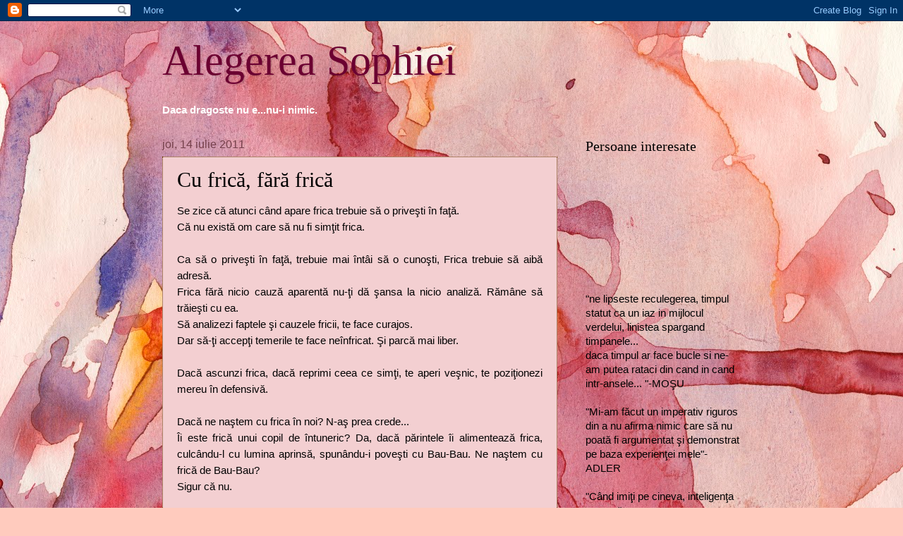

--- FILE ---
content_type: text/html; charset=UTF-8
request_url: http://alegereasophiei.blogspot.com/2011/07/cu-frica-fara-frica.html
body_size: 25876
content:
<!DOCTYPE html>
<html class='v2' dir='ltr' lang='ro'>
<head>
<link href='https://www.blogger.com/static/v1/widgets/4128112664-css_bundle_v2.css' rel='stylesheet' type='text/css'/>
<meta content='width=1100' name='viewport'/>
<meta content='text/html; charset=UTF-8' http-equiv='Content-Type'/>
<meta content='blogger' name='generator'/>
<link href='http://alegereasophiei.blogspot.com/favicon.ico' rel='icon' type='image/x-icon'/>
<link href='http://alegereasophiei.blogspot.com/2011/07/cu-frica-fara-frica.html' rel='canonical'/>
<link rel="alternate" type="application/atom+xml" title="Alegerea Sophiei - Atom" href="http://alegereasophiei.blogspot.com/feeds/posts/default" />
<link rel="alternate" type="application/rss+xml" title="Alegerea Sophiei - RSS" href="http://alegereasophiei.blogspot.com/feeds/posts/default?alt=rss" />
<link rel="service.post" type="application/atom+xml" title="Alegerea Sophiei - Atom" href="https://www.blogger.com/feeds/5663274564692103758/posts/default" />

<link rel="alternate" type="application/atom+xml" title="Alegerea Sophiei - Atom" href="http://alegereasophiei.blogspot.com/feeds/3402095094578654569/comments/default" />
<!--Can't find substitution for tag [blog.ieCssRetrofitLinks]-->
<meta content='http://alegereasophiei.blogspot.com/2011/07/cu-frica-fara-frica.html' property='og:url'/>
<meta content='Cu frică, fără frică' property='og:title'/>
<meta content='Se zice că atunci când apare frica trebuie să o priveşti în faţă. Că nu există om care să nu fi simţit frica.  Ca să o priveşti în faţă, tre...' property='og:description'/>
<title>Alegerea Sophiei: Cu frică, fără frică</title>
<style id='page-skin-1' type='text/css'><!--
/*
-----------------------------------------------
Blogger Template Style
Name:     Watermark
Designer: Blogger
URL:      www.blogger.com
----------------------------------------------- */
/* Use this with templates/1ktemplate-*.html */
/* Content
----------------------------------------------- */
body {
font: normal normal 16px Arial, Tahoma, Helvetica, FreeSans, sans-serif;
color: #000000;
background: #FFCBBE url(http://themes.googleusercontent.com/image?id=0BwVBOzw_-hbMOGFhZWQ3YjgtZGZiZC00ODlhLWFkNmQtMzRmZmQzMjAxNTY0) no-repeat fixed top center /* Credit: jusant (http://www.istockphoto.com/googleimages.php?id=5359589&platform=blogger) */;
}
html body .content-outer {
min-width: 0;
max-width: 100%;
width: 100%;
}
.content-outer {
font-size: 92%;
}
a:link {
text-decoration:none;
color: #000000;
}
a:visited {
text-decoration:none;
color: #6b0030;
}
a:hover {
text-decoration:underline;
color: #d2006c;
}
.body-fauxcolumns .cap-top {
margin-top: 30px;
background: transparent none no-repeat scroll center center;
height: 121px;
}
.content-inner {
padding: 0;
}
/* Header
----------------------------------------------- */
.header-inner .Header .titlewrapper,
.header-inner .Header .descriptionwrapper {
padding-left: 20px;
padding-right: 20px;
}
.Header h1 {
font: normal normal 60px Georgia, Utopia, 'Palatino Linotype', Palatino, serif;
color: #6b0031;
text-shadow: 2px 2px rgba(0, 0, 0, .1);
}
.Header h1 a {
color: #6b0031;
}
.Header .description {
font-size: 140%;
color: #76414c;
}
/* Tabs
----------------------------------------------- */
.tabs-inner .section {
margin: 0 20px;
}
.tabs-inner .PageList, .tabs-inner .LinkList, .tabs-inner .Labels {
margin-left: -11px;
margin-right: -11px;
background-color: #ebafb2;
border-top: 0 solid #ffffff;
border-bottom: 0 solid #ffffff;
-moz-box-shadow: 0 0 0 rgba(0, 0, 0, .3);
-webkit-box-shadow: 0 0 0 rgba(0, 0, 0, .3);
-goog-ms-box-shadow: 0 0 0 rgba(0, 0, 0, .3);
box-shadow: 0 0 0 rgba(0, 0, 0, .3);
}
.tabs-inner .PageList .widget-content,
.tabs-inner .LinkList .widget-content,
.tabs-inner .Labels .widget-content {
margin: -3px -11px;
background: transparent none  no-repeat scroll right;
}
.tabs-inner .widget ul {
padding: 2px 25px;
max-height: 34px;
background: transparent none no-repeat scroll left;
}
.tabs-inner .widget li {
border: none;
}
.tabs-inner .widget li a {
display: inline-block;
padding: .25em 1em;
font: normal normal 20px Georgia, Utopia, 'Palatino Linotype', Palatino, serif;
color: #572020;
border-right: 1px solid #af4040;
}
.tabs-inner .widget li:first-child a {
border-left: 1px solid #af4040;
}
.tabs-inner .widget li.selected a, .tabs-inner .widget li a:hover {
color: #000000;
}
/* Headings
----------------------------------------------- */
h2 {
font: normal normal 20px Georgia, Utopia, 'Palatino Linotype', Palatino, serif;
color: #000000;
margin: 0 0 .5em;
}
h2.date-header {
font: normal normal 16px Arial, Tahoma, Helvetica, FreeSans, sans-serif;
color: #76414c;
}
/* Main
----------------------------------------------- */
.main-inner .column-center-inner,
.main-inner .column-left-inner,
.main-inner .column-right-inner {
padding: 0 5px;
}
.main-outer {
margin-top: 0;
background: transparent none no-repeat scroll top left;
}
.main-inner {
padding-top: 30px;
}
.main-cap-top {
position: relative;
}
.main-cap-top .cap-right {
position: absolute;
height: 0;
width: 100%;
bottom: 0;
background: transparent none repeat-x scroll bottom center;
}
.main-cap-top .cap-left {
position: absolute;
height: 245px;
width: 280px;
right: 0;
bottom: 0;
background: transparent none no-repeat scroll bottom left;
}
/* Posts
----------------------------------------------- */
.post-outer {
padding: 15px 20px;
margin: 0 0 25px;
background: #ebafb2 url(https://resources.blogblog.com/blogblog/data/1kt/watermark/post_background_birds.png) repeat scroll top left;
_background-image: none;
border: dotted 1px #6b3a00;
-moz-box-shadow: 0 0 0 rgba(0, 0, 0, .1);
-webkit-box-shadow: 0 0 0 rgba(0, 0, 0, .1);
-goog-ms-box-shadow: 0 0 0 rgba(0, 0, 0, .1);
box-shadow: 0 0 0 rgba(0, 0, 0, .1);
}
h3.post-title {
font: normal normal 30px Georgia, Utopia, 'Palatino Linotype', Palatino, serif;
margin: 0;
}
.comments h4 {
font: normal normal 30px Georgia, Utopia, 'Palatino Linotype', Palatino, serif;
margin: 1em 0 0;
}
.post-body {
font-size: 105%;
line-height: 1.5;
position: relative;
}
.post-header {
margin: 0 0 1em;
color: #76414c;
}
.post-footer {
margin: 10px 0 0;
padding: 10px 0 0;
color: #76414c;
border-top: dashed 1px #5c5c5c;
}
#blog-pager {
font-size: 140%
}
#comments .comment-author {
padding-top: 1.5em;
border-top: dashed 1px #5c5c5c;
background-position: 0 1.5em;
}
#comments .comment-author:first-child {
padding-top: 0;
border-top: none;
}
.avatar-image-container {
margin: .2em 0 0;
}
/* Comments
----------------------------------------------- */
.comments .comments-content .icon.blog-author {
background-repeat: no-repeat;
background-image: url([data-uri]);
}
.comments .comments-content .loadmore a {
border-top: 1px solid #5c5c5c;
border-bottom: 1px solid #5c5c5c;
}
.comments .continue {
border-top: 2px solid #5c5c5c;
}
/* Widgets
----------------------------------------------- */
.widget ul, .widget #ArchiveList ul.flat {
padding: 0;
list-style: none;
}
.widget ul li, .widget #ArchiveList ul.flat li {
padding: .35em 0;
text-indent: 0;
border-top: dashed 1px #5c5c5c;
}
.widget ul li:first-child, .widget #ArchiveList ul.flat li:first-child {
border-top: none;
}
.widget .post-body ul {
list-style: disc;
}
.widget .post-body ul li {
border: none;
}
.widget .zippy {
color: #5c5c5c;
}
.post-body img, .post-body .tr-caption-container, .Profile img, .Image img,
.BlogList .item-thumbnail img {
padding: 5px;
background: #fff;
-moz-box-shadow: 1px 1px 5px rgba(0, 0, 0, .5);
-webkit-box-shadow: 1px 1px 5px rgba(0, 0, 0, .5);
-goog-ms-box-shadow: 1px 1px 5px rgba(0, 0, 0, .5);
box-shadow: 1px 1px 5px rgba(0, 0, 0, .5);
}
.post-body img, .post-body .tr-caption-container {
padding: 8px;
}
.post-body .tr-caption-container {
color: #333333;
}
.post-body .tr-caption-container img {
padding: 0;
background: transparent;
border: none;
-moz-box-shadow: 0 0 0 rgba(0, 0, 0, .1);
-webkit-box-shadow: 0 0 0 rgba(0, 0, 0, .1);
-goog-ms-box-shadow: 0 0 0 rgba(0, 0, 0, .1);
box-shadow: 0 0 0 rgba(0, 0, 0, .1);
}
/* Footer
----------------------------------------------- */
.footer-outer {
color:#c58b8e;
background: #000000 url(https://resources.blogblog.com/blogblog/data/1kt/watermark/body_background_navigator.png) repeat scroll top left;
}
.footer-outer a {
color: #ff3ea1;
}
.footer-outer a:visited {
color: #c82177;
}
.footer-outer a:hover {
color: #ff64ac;
}
.footer-outer .widget h2 {
color: #ebafb2;
}
/* Mobile
----------------------------------------------- */
body.mobile  {
background-size: 100% auto;
}
.mobile .body-fauxcolumn-outer {
background: transparent none repeat scroll top left;
}
html .mobile .mobile-date-outer {
border-bottom: none;
background: #ebafb2 url(https://resources.blogblog.com/blogblog/data/1kt/watermark/post_background_birds.png) repeat scroll top left;
_background-image: none;
margin-bottom: 10px;
}
.mobile .main-inner .date-outer {
padding: 0;
}
.mobile .main-inner .date-header {
margin: 10px;
}
.mobile .main-cap-top {
z-index: -1;
}
.mobile .content-outer {
font-size: 100%;
}
.mobile .post-outer {
padding: 10px;
}
.mobile .main-cap-top .cap-left {
background: transparent none no-repeat scroll bottom left;
}
.mobile .body-fauxcolumns .cap-top {
margin: 0;
}
.mobile-link-button {
background: #ebafb2 url(https://resources.blogblog.com/blogblog/data/1kt/watermark/post_background_birds.png) repeat scroll top left;
}
.mobile-link-button a:link, .mobile-link-button a:visited {
color: #000000;
}
.mobile-index-date .date-header {
color: #76414c;
}
.mobile-index-contents {
color: #000000;
}
.mobile .tabs-inner .section {
margin: 0;
}
.mobile .tabs-inner .PageList {
margin-left: 0;
margin-right: 0;
}
.mobile .tabs-inner .PageList .widget-content {
margin: 0;
color: #000000;
background: #ebafb2 url(https://resources.blogblog.com/blogblog/data/1kt/watermark/post_background_birds.png) repeat scroll top left;
}
.mobile .tabs-inner .PageList .widget-content .pagelist-arrow {
border-left: 1px solid #af4040;
}

--></style>
<style id='template-skin-1' type='text/css'><!--
body {
min-width: 860px;
}
.content-outer, .content-fauxcolumn-outer, .region-inner {
min-width: 860px;
max-width: 860px;
_width: 860px;
}
.main-inner .columns {
padding-left: 0px;
padding-right: 260px;
}
.main-inner .fauxcolumn-center-outer {
left: 0px;
right: 260px;
/* IE6 does not respect left and right together */
_width: expression(this.parentNode.offsetWidth -
parseInt("0px") -
parseInt("260px") + 'px');
}
.main-inner .fauxcolumn-left-outer {
width: 0px;
}
.main-inner .fauxcolumn-right-outer {
width: 260px;
}
.main-inner .column-left-outer {
width: 0px;
right: 100%;
margin-left: -0px;
}
.main-inner .column-right-outer {
width: 260px;
margin-right: -260px;
}
#layout {
min-width: 0;
}
#layout .content-outer {
min-width: 0;
width: 800px;
}
#layout .region-inner {
min-width: 0;
width: auto;
}
body#layout div.add_widget {
padding: 8px;
}
body#layout div.add_widget a {
margin-left: 32px;
}
--></style>
<style>
    body {background-image:url(http\:\/\/themes.googleusercontent.com\/image?id=0BwVBOzw_-hbMOGFhZWQ3YjgtZGZiZC00ODlhLWFkNmQtMzRmZmQzMjAxNTY0);}
    
@media (max-width: 200px) { body {background-image:url(http\:\/\/themes.googleusercontent.com\/image?id=0BwVBOzw_-hbMOGFhZWQ3YjgtZGZiZC00ODlhLWFkNmQtMzRmZmQzMjAxNTY0&options=w200);}}
@media (max-width: 400px) and (min-width: 201px) { body {background-image:url(http\:\/\/themes.googleusercontent.com\/image?id=0BwVBOzw_-hbMOGFhZWQ3YjgtZGZiZC00ODlhLWFkNmQtMzRmZmQzMjAxNTY0&options=w400);}}
@media (max-width: 800px) and (min-width: 401px) { body {background-image:url(http\:\/\/themes.googleusercontent.com\/image?id=0BwVBOzw_-hbMOGFhZWQ3YjgtZGZiZC00ODlhLWFkNmQtMzRmZmQzMjAxNTY0&options=w800);}}
@media (max-width: 1200px) and (min-width: 801px) { body {background-image:url(http\:\/\/themes.googleusercontent.com\/image?id=0BwVBOzw_-hbMOGFhZWQ3YjgtZGZiZC00ODlhLWFkNmQtMzRmZmQzMjAxNTY0&options=w1200);}}
/* Last tag covers anything over one higher than the previous max-size cap. */
@media (min-width: 1201px) { body {background-image:url(http\:\/\/themes.googleusercontent.com\/image?id=0BwVBOzw_-hbMOGFhZWQ3YjgtZGZiZC00ODlhLWFkNmQtMzRmZmQzMjAxNTY0&options=w1600);}}
  </style>
<link href='https://www.blogger.com/dyn-css/authorization.css?targetBlogID=5663274564692103758&amp;zx=5607102c-a7fa-4799-83fa-56dd66804750' media='none' onload='if(media!=&#39;all&#39;)media=&#39;all&#39;' rel='stylesheet'/><noscript><link href='https://www.blogger.com/dyn-css/authorization.css?targetBlogID=5663274564692103758&amp;zx=5607102c-a7fa-4799-83fa-56dd66804750' rel='stylesheet'/></noscript>
<meta name='google-adsense-platform-account' content='ca-host-pub-1556223355139109'/>
<meta name='google-adsense-platform-domain' content='blogspot.com'/>

</head>
<body class='loading variant-birds'>
<div class='navbar section' id='navbar' name='Navbar'><div class='widget Navbar' data-version='1' id='Navbar1'><script type="text/javascript">
    function setAttributeOnload(object, attribute, val) {
      if(window.addEventListener) {
        window.addEventListener('load',
          function(){ object[attribute] = val; }, false);
      } else {
        window.attachEvent('onload', function(){ object[attribute] = val; });
      }
    }
  </script>
<div id="navbar-iframe-container"></div>
<script type="text/javascript" src="https://apis.google.com/js/platform.js"></script>
<script type="text/javascript">
      gapi.load("gapi.iframes:gapi.iframes.style.bubble", function() {
        if (gapi.iframes && gapi.iframes.getContext) {
          gapi.iframes.getContext().openChild({
              url: 'https://www.blogger.com/navbar/5663274564692103758?po\x3d3402095094578654569\x26origin\x3dhttp://alegereasophiei.blogspot.com',
              where: document.getElementById("navbar-iframe-container"),
              id: "navbar-iframe"
          });
        }
      });
    </script><script type="text/javascript">
(function() {
var script = document.createElement('script');
script.type = 'text/javascript';
script.src = '//pagead2.googlesyndication.com/pagead/js/google_top_exp.js';
var head = document.getElementsByTagName('head')[0];
if (head) {
head.appendChild(script);
}})();
</script>
</div></div>
<div class='body-fauxcolumns'>
<div class='fauxcolumn-outer body-fauxcolumn-outer'>
<div class='cap-top'>
<div class='cap-left'></div>
<div class='cap-right'></div>
</div>
<div class='fauxborder-left'>
<div class='fauxborder-right'></div>
<div class='fauxcolumn-inner'>
</div>
</div>
<div class='cap-bottom'>
<div class='cap-left'></div>
<div class='cap-right'></div>
</div>
</div>
</div>
<div class='content'>
<div class='content-fauxcolumns'>
<div class='fauxcolumn-outer content-fauxcolumn-outer'>
<div class='cap-top'>
<div class='cap-left'></div>
<div class='cap-right'></div>
</div>
<div class='fauxborder-left'>
<div class='fauxborder-right'></div>
<div class='fauxcolumn-inner'>
</div>
</div>
<div class='cap-bottom'>
<div class='cap-left'></div>
<div class='cap-right'></div>
</div>
</div>
</div>
<div class='content-outer'>
<div class='content-cap-top cap-top'>
<div class='cap-left'></div>
<div class='cap-right'></div>
</div>
<div class='fauxborder-left content-fauxborder-left'>
<div class='fauxborder-right content-fauxborder-right'></div>
<div class='content-inner'>
<header>
<div class='header-outer'>
<div class='header-cap-top cap-top'>
<div class='cap-left'></div>
<div class='cap-right'></div>
</div>
<div class='fauxborder-left header-fauxborder-left'>
<div class='fauxborder-right header-fauxborder-right'></div>
<div class='region-inner header-inner'>
<div class='header section' id='header' name='Antet'><div class='widget Header' data-version='1' id='Header1'>
<div id='header-inner'>
<div class='titlewrapper'>
<h1 class='title'>
<a href='http://alegereasophiei.blogspot.com/'>
Alegerea Sophiei
</a>
</h1>
</div>
<div class='descriptionwrapper'>
<p class='description'><span>
</span></p>
</div>
</div>
</div></div>
</div>
</div>
<div class='header-cap-bottom cap-bottom'>
<div class='cap-left'></div>
<div class='cap-right'></div>
</div>
</div>
</header>
<div class='tabs-outer'>
<div class='tabs-cap-top cap-top'>
<div class='cap-left'></div>
<div class='cap-right'></div>
</div>
<div class='fauxborder-left tabs-fauxborder-left'>
<div class='fauxborder-right tabs-fauxborder-right'></div>
<div class='region-inner tabs-inner'>
<div class='tabs section' id='crosscol' name='Coloana transversală'><div class='widget Text' data-version='1' id='Text1'>
<div class='widget-content'>
<span style="color: rgb(255, 255, 255); font-weight: bold;">Daca dragoste nu e...nu-i nimic.</span><br />
</div>
<div class='clear'></div>
</div></div>
<div class='tabs no-items section' id='crosscol-overflow' name='Cross-Column 2'></div>
</div>
</div>
<div class='tabs-cap-bottom cap-bottom'>
<div class='cap-left'></div>
<div class='cap-right'></div>
</div>
</div>
<div class='main-outer'>
<div class='main-cap-top cap-top'>
<div class='cap-left'></div>
<div class='cap-right'></div>
</div>
<div class='fauxborder-left main-fauxborder-left'>
<div class='fauxborder-right main-fauxborder-right'></div>
<div class='region-inner main-inner'>
<div class='columns fauxcolumns'>
<div class='fauxcolumn-outer fauxcolumn-center-outer'>
<div class='cap-top'>
<div class='cap-left'></div>
<div class='cap-right'></div>
</div>
<div class='fauxborder-left'>
<div class='fauxborder-right'></div>
<div class='fauxcolumn-inner'>
</div>
</div>
<div class='cap-bottom'>
<div class='cap-left'></div>
<div class='cap-right'></div>
</div>
</div>
<div class='fauxcolumn-outer fauxcolumn-left-outer'>
<div class='cap-top'>
<div class='cap-left'></div>
<div class='cap-right'></div>
</div>
<div class='fauxborder-left'>
<div class='fauxborder-right'></div>
<div class='fauxcolumn-inner'>
</div>
</div>
<div class='cap-bottom'>
<div class='cap-left'></div>
<div class='cap-right'></div>
</div>
</div>
<div class='fauxcolumn-outer fauxcolumn-right-outer'>
<div class='cap-top'>
<div class='cap-left'></div>
<div class='cap-right'></div>
</div>
<div class='fauxborder-left'>
<div class='fauxborder-right'></div>
<div class='fauxcolumn-inner'>
</div>
</div>
<div class='cap-bottom'>
<div class='cap-left'></div>
<div class='cap-right'></div>
</div>
</div>
<!-- corrects IE6 width calculation -->
<div class='columns-inner'>
<div class='column-center-outer'>
<div class='column-center-inner'>
<div class='main section' id='main' name='Număr de telefon principal'><div class='widget Blog' data-version='1' id='Blog1'>
<div class='blog-posts hfeed'>

          <div class="date-outer">
        
<h2 class='date-header'><span>joi, 14 iulie 2011</span></h2>

          <div class="date-posts">
        
<div class='post-outer'>
<div class='post hentry uncustomized-post-template' itemprop='blogPost' itemscope='itemscope' itemtype='http://schema.org/BlogPosting'>
<meta content='5663274564692103758' itemprop='blogId'/>
<meta content='3402095094578654569' itemprop='postId'/>
<a name='3402095094578654569'></a>
<h3 class='post-title entry-title' itemprop='name'>
Cu frică, fără frică
</h3>
<div class='post-header'>
<div class='post-header-line-1'></div>
</div>
<div class='post-body entry-content' id='post-body-3402095094578654569' itemprop='description articleBody'>
<div style="text-align: justify;">Se zice că atunci când apare frica trebuie să o priveşti în faţă.</div><div style="text-align: justify;">Că nu există om care să nu fi simţit frica.</div><div style="text-align: justify;"><br />
</div><div style="text-align: justify;">Ca să o priveşti în faţă, trebuie mai întâi să o cunoşti, Frica trebuie să aibă adresă.</div><div style="text-align: justify;">Frica fără nicio cauză aparentă nu-ţi dă şansa la nicio analiză. Rămâne să trăieşti cu ea.</div><div style="text-align: justify;">Să analizezi faptele şi cauzele fricii, te face curajos.</div><div style="text-align: justify;">Dar să-ţi accepţi temerile te face neînfricat. Şi parcă mai liber.</div><div style="text-align: justify;"><br />
</div><div style="text-align: justify;">Dacă ascunzi frica, dacă reprimi ceea ce simţi, te aperi veşnic, te poziţionezi mereu în defensivă.</div><div style="text-align: justify;"><br />
</div><div style="text-align: justify;">Dacă ne naştem cu frica în noi? N-aş prea crede...</div><div style="text-align: justify;">Îi este frică unui copil de întuneric? Da, dacă părintele îi alimentează frica, culcându-l cu lumina aprinsă, spunându-i poveşti cu Bau-Bau. Ne naştem cu frică de Bau-Bau?&nbsp;</div><div style="text-align: justify;">Sigur că nu.&nbsp;</div><div style="text-align: justify;"><br />
</div><div style="text-align: justify;">Pe de altă parte, aceasta este o lume în care frica este necesară, este obligatorie, altfel nu poţi să vezi şi prevezi răul.</div><div style="text-align: justify;"><br />
</div><div style="text-align: justify;">Mi-a fost frică de un trecător, noaptea, pe stradă. Venea în urma mea, după câteva secunde liniştea mea s-a dus...frica te face să asculţi dintr-o dată zgomotul paşilor lui, eşti atent dacă îşi măreşte ritmul , instinctiv toată atenţia ţi se îndreaptă spre el, iar calmul îţi dispare. De data asta e vorba doar de instinctul de conservare.</div><div style="text-align: justify;"><br />
</div><div style="text-align: justify;">Tot instinctul de conservare te face să-ţi doreşti să te faci un copil nevăzut. Mai rău decât prezenţa ta nu poate fi decât să fii observat. Creşti cu această frică şi această nefericită asociere, să fii observat înseamnă să urmeze suferinţa.</div><div style="text-align: justify;"><br />
</div><div style="text-align: justify;">Tot din frică, începi să pompezi in Eul tău, până devine suficient de mare cât să inducă frica în ceilalţi. Ciudat, dar eşti protejat, ceilalţi, de frică, te vor lăsa în pace.&nbsp;</div><div style="text-align: justify;">Ne gândim că ceilalţi ne ghicesc frica şi vor lovi în noi, vor profita şi ne vor umili.</div><div style="text-align: justify;"><br />
</div><div style="text-align: justify;">Când nu-ţi ascunzi frica, înseamnă că o accepţi.</div><div style="text-align: justify;">Să-ţi fie frică înseamnă să te împotriveşti, să-i negi extenţa. Dar frica există. Daca o acceptăm, ea se va domoli. Pentru că trebuie făcut un echilibru, cum nu este normal să fim fără de frică, pentru că frica ne ajută să fim vigilenţi cu viaţa noastră.&nbsp;</div><div style="text-align: justify;">Nu este normal să trăim în frică exagerată, să vedem numai capcane şi rău în jurul nostru. Trăind în frică exagerată pierdem spectacolul vieţii.</div><div style="text-align: justify;"><br />
</div><div style="text-align: justify;">Mai avem o frică, frica de a pătrunde în adâncul celuilalt, frica de intimitate. Şi atunci ne temem de iubire, trăind poveşti superficiale.</div><div style="text-align: justify;"><br />
</div><div style="text-align: justify;">Dar câte temeri nu avem: să nu fim acceptaţi, să nu fim iubiţi, să nu fim abandonaţi, să nu fim refuzaţi,&nbsp; teama de a ne expune şi multe altele.</div><div style="text-align: justify;"><br />
</div><div style="text-align: justify;">&nbsp;</div><div style="text-align: justify;"><br />
</div><div style="text-align: justify;"><br />
</div><div style="text-align: justify;"><br />
</div>
<div style='clear: both;'></div>
</div>
<div class='post-footer'>
<div class='post-footer-line post-footer-line-1'>
<span class='post-author vcard'>
Publicat de
<span class='fn' itemprop='author' itemscope='itemscope' itemtype='http://schema.org/Person'>
<meta content='https://www.blogger.com/profile/12237074467970318319' itemprop='url'/>
<a class='g-profile' href='https://www.blogger.com/profile/12237074467970318319' rel='author' title='author profile'>
<span itemprop='name'>Cleo</span>
</a>
</span>
</span>
<span class='post-timestamp'>
la
<meta content='http://alegereasophiei.blogspot.com/2011/07/cu-frica-fara-frica.html' itemprop='url'/>
<a class='timestamp-link' href='http://alegereasophiei.blogspot.com/2011/07/cu-frica-fara-frica.html' rel='bookmark' title='permanent link'><abbr class='published' itemprop='datePublished' title='2011-07-14T21:55:00+03:00'>21:55</abbr></a>
</span>
<span class='post-comment-link'>
</span>
<span class='post-icons'>
<span class='item-action'>
<a href='https://www.blogger.com/email-post/5663274564692103758/3402095094578654569' title='Trimiteți postarea prin e-mail'>
<img alt='' class='icon-action' height='13' src='https://resources.blogblog.com/img/icon18_email.gif' width='18'/>
</a>
</span>
<span class='item-control blog-admin pid-1185862600'>
<a href='https://www.blogger.com/post-edit.g?blogID=5663274564692103758&postID=3402095094578654569&from=pencil' title='Editați postarea'>
<img alt='' class='icon-action' height='18' src='https://resources.blogblog.com/img/icon18_edit_allbkg.gif' width='18'/>
</a>
</span>
</span>
<div class='post-share-buttons goog-inline-block'>
<a class='goog-inline-block share-button sb-email' href='https://www.blogger.com/share-post.g?blogID=5663274564692103758&postID=3402095094578654569&target=email' target='_blank' title='Trimiteți  prin e-mail
'><span class='share-button-link-text'>Trimiteți  prin e-mail
</span></a><a class='goog-inline-block share-button sb-blog' href='https://www.blogger.com/share-post.g?blogID=5663274564692103758&postID=3402095094578654569&target=blog' onclick='window.open(this.href, "_blank", "height=270,width=475"); return false;' target='_blank' title='Postați pe blog!'><span class='share-button-link-text'>Postați pe blog!</span></a><a class='goog-inline-block share-button sb-twitter' href='https://www.blogger.com/share-post.g?blogID=5663274564692103758&postID=3402095094578654569&target=twitter' target='_blank' title='Trimiteți pe X'><span class='share-button-link-text'>Trimiteți pe X</span></a><a class='goog-inline-block share-button sb-facebook' href='https://www.blogger.com/share-post.g?blogID=5663274564692103758&postID=3402095094578654569&target=facebook' onclick='window.open(this.href, "_blank", "height=430,width=640"); return false;' target='_blank' title='Distribuiți pe Facebook'><span class='share-button-link-text'>Distribuiți pe Facebook</span></a><a class='goog-inline-block share-button sb-pinterest' href='https://www.blogger.com/share-post.g?blogID=5663274564692103758&postID=3402095094578654569&target=pinterest' target='_blank' title='Trimiteți către Pinterest'><span class='share-button-link-text'>Trimiteți către Pinterest</span></a>
</div>
</div>
<div class='post-footer-line post-footer-line-2'>
<span class='post-labels'>
</span>
</div>
<div class='post-footer-line post-footer-line-3'>
<span class='post-location'>
</span>
</div>
</div>
</div>
<div class='comments' id='comments'>
<a name='comments'></a>
<h4>17 comentarii:</h4>
<div class='comments-content'>
<script async='async' src='' type='text/javascript'></script>
<script type='text/javascript'>
    (function() {
      var items = null;
      var msgs = null;
      var config = {};

// <![CDATA[
      var cursor = null;
      if (items && items.length > 0) {
        cursor = parseInt(items[items.length - 1].timestamp) + 1;
      }

      var bodyFromEntry = function(entry) {
        var text = (entry &&
                    ((entry.content && entry.content.$t) ||
                     (entry.summary && entry.summary.$t))) ||
            '';
        if (entry && entry.gd$extendedProperty) {
          for (var k in entry.gd$extendedProperty) {
            if (entry.gd$extendedProperty[k].name == 'blogger.contentRemoved') {
              return '<span class="deleted-comment">' + text + '</span>';
            }
          }
        }
        return text;
      }

      var parse = function(data) {
        cursor = null;
        var comments = [];
        if (data && data.feed && data.feed.entry) {
          for (var i = 0, entry; entry = data.feed.entry[i]; i++) {
            var comment = {};
            // comment ID, parsed out of the original id format
            var id = /blog-(\d+).post-(\d+)/.exec(entry.id.$t);
            comment.id = id ? id[2] : null;
            comment.body = bodyFromEntry(entry);
            comment.timestamp = Date.parse(entry.published.$t) + '';
            if (entry.author && entry.author.constructor === Array) {
              var auth = entry.author[0];
              if (auth) {
                comment.author = {
                  name: (auth.name ? auth.name.$t : undefined),
                  profileUrl: (auth.uri ? auth.uri.$t : undefined),
                  avatarUrl: (auth.gd$image ? auth.gd$image.src : undefined)
                };
              }
            }
            if (entry.link) {
              if (entry.link[2]) {
                comment.link = comment.permalink = entry.link[2].href;
              }
              if (entry.link[3]) {
                var pid = /.*comments\/default\/(\d+)\?.*/.exec(entry.link[3].href);
                if (pid && pid[1]) {
                  comment.parentId = pid[1];
                }
              }
            }
            comment.deleteclass = 'item-control blog-admin';
            if (entry.gd$extendedProperty) {
              for (var k in entry.gd$extendedProperty) {
                if (entry.gd$extendedProperty[k].name == 'blogger.itemClass') {
                  comment.deleteclass += ' ' + entry.gd$extendedProperty[k].value;
                } else if (entry.gd$extendedProperty[k].name == 'blogger.displayTime') {
                  comment.displayTime = entry.gd$extendedProperty[k].value;
                }
              }
            }
            comments.push(comment);
          }
        }
        return comments;
      };

      var paginator = function(callback) {
        if (hasMore()) {
          var url = config.feed + '?alt=json&v=2&orderby=published&reverse=false&max-results=50';
          if (cursor) {
            url += '&published-min=' + new Date(cursor).toISOString();
          }
          window.bloggercomments = function(data) {
            var parsed = parse(data);
            cursor = parsed.length < 50 ? null
                : parseInt(parsed[parsed.length - 1].timestamp) + 1
            callback(parsed);
            window.bloggercomments = null;
          }
          url += '&callback=bloggercomments';
          var script = document.createElement('script');
          script.type = 'text/javascript';
          script.src = url;
          document.getElementsByTagName('head')[0].appendChild(script);
        }
      };
      var hasMore = function() {
        return !!cursor;
      };
      var getMeta = function(key, comment) {
        if ('iswriter' == key) {
          var matches = !!comment.author
              && comment.author.name == config.authorName
              && comment.author.profileUrl == config.authorUrl;
          return matches ? 'true' : '';
        } else if ('deletelink' == key) {
          return config.baseUri + '/comment/delete/'
               + config.blogId + '/' + comment.id;
        } else if ('deleteclass' == key) {
          return comment.deleteclass;
        }
        return '';
      };

      var replybox = null;
      var replyUrlParts = null;
      var replyParent = undefined;

      var onReply = function(commentId, domId) {
        if (replybox == null) {
          // lazily cache replybox, and adjust to suit this style:
          replybox = document.getElementById('comment-editor');
          if (replybox != null) {
            replybox.height = '250px';
            replybox.style.display = 'block';
            replyUrlParts = replybox.src.split('#');
          }
        }
        if (replybox && (commentId !== replyParent)) {
          replybox.src = '';
          document.getElementById(domId).insertBefore(replybox, null);
          replybox.src = replyUrlParts[0]
              + (commentId ? '&parentID=' + commentId : '')
              + '#' + replyUrlParts[1];
          replyParent = commentId;
        }
      };

      var hash = (window.location.hash || '#').substring(1);
      var startThread, targetComment;
      if (/^comment-form_/.test(hash)) {
        startThread = hash.substring('comment-form_'.length);
      } else if (/^c[0-9]+$/.test(hash)) {
        targetComment = hash.substring(1);
      }

      // Configure commenting API:
      var configJso = {
        'maxDepth': config.maxThreadDepth
      };
      var provider = {
        'id': config.postId,
        'data': items,
        'loadNext': paginator,
        'hasMore': hasMore,
        'getMeta': getMeta,
        'onReply': onReply,
        'rendered': true,
        'initComment': targetComment,
        'initReplyThread': startThread,
        'config': configJso,
        'messages': msgs
      };

      var render = function() {
        if (window.goog && window.goog.comments) {
          var holder = document.getElementById('comment-holder');
          window.goog.comments.render(holder, provider);
        }
      };

      // render now, or queue to render when library loads:
      if (window.goog && window.goog.comments) {
        render();
      } else {
        window.goog = window.goog || {};
        window.goog.comments = window.goog.comments || {};
        window.goog.comments.loadQueue = window.goog.comments.loadQueue || [];
        window.goog.comments.loadQueue.push(render);
      }
    })();
// ]]>
  </script>
<div id='comment-holder'>
<div class="comment-thread toplevel-thread"><ol id="top-ra"><li class="comment" id="c8912676025255287529"><div class="avatar-image-container"><img src="//2.bp.blogspot.com/-Z5EQU9r0WPY/ZbkMcAqiGgI/AAAAAAAA26Y/8imCWXgWyYg3952ZutfXdkuaN8r7oQqMwCK4BGAYYCw/s35/EZR.jpg" alt=""/></div><div class="comment-block"><div class="comment-header"><cite class="user"><a href="https://www.blogger.com/profile/05732333349189975865" rel="nofollow">pandhora</a></cite><span class="icon user "></span><span class="datetime secondary-text"><a rel="nofollow" href="http://alegereasophiei.blogspot.com/2011/07/cu-frica-fara-frica.html?showComment=1310671173916#c8912676025255287529">14 iulie 2011 la 22:19</a></span></div><p class="comment-content">frica este irationala si din acest motiv greu de controlat...<br>sunt frici si frici...sunt de fapt spaime si frici...<br>spaimele trec usor...<br>dar frica...ea este acolo unde exista veriga slaba...<br>chiar daca aceasta slabiciune a fost alimentata de cei din jur sau de mintea ta....</p><span class="comment-actions secondary-text"><a class="comment-reply" target="_self" data-comment-id="8912676025255287529">Răspundeți</a><span class="item-control blog-admin blog-admin pid-806491808"><a target="_self" href="https://www.blogger.com/comment/delete/5663274564692103758/8912676025255287529">Ștergere</a></span></span></div><div class="comment-replies"><div id="c8912676025255287529-rt" class="comment-thread inline-thread hidden"><span class="thread-toggle thread-expanded"><span class="thread-arrow"></span><span class="thread-count"><a target="_self">Răspunsuri</a></span></span><ol id="c8912676025255287529-ra" class="thread-chrome thread-expanded"><div></div><div id="c8912676025255287529-continue" class="continue"><a class="comment-reply" target="_self" data-comment-id="8912676025255287529">Răspundeți</a></div></ol></div></div><div class="comment-replybox-single" id="c8912676025255287529-ce"></div></li><li class="comment" id="c3653006225257618170"><div class="avatar-image-container"><img src="//blogger.googleusercontent.com/img/b/R29vZ2xl/AVvXsEgIA6v6qnmeuj36BDInp012F3i2QJmbQMrLSvVSzFsClYx9uF9jV0QKTJpNZLkWaMgLoxD3_bQ0UA_LuvzseqtmrVyITw6NDjOmn5l-ONs_fZCYPDt1d0jPdSrJeKBw5A/s45-c/aurora.jpg" alt=""/></div><div class="comment-block"><div class="comment-header"><cite class="user"><a href="https://www.blogger.com/profile/12237074467970318319" rel="nofollow">Cleo</a></cite><span class="icon user blog-author"></span><span class="datetime secondary-text"><a rel="nofollow" href="http://alegereasophiei.blogspot.com/2011/07/cu-frica-fara-frica.html?showComment=1310675017357#c3653006225257618170">14 iulie 2011 la 23:23</a></span></div><p class="comment-content">si panica?<br>Am avut atac de panica atunci cand am facut scuba diving...Groaznic, nu mai vreau asa ceva.</p><span class="comment-actions secondary-text"><a class="comment-reply" target="_self" data-comment-id="3653006225257618170">Răspundeți</a><span class="item-control blog-admin blog-admin pid-1185862600"><a target="_self" href="https://www.blogger.com/comment/delete/5663274564692103758/3653006225257618170">Ștergere</a></span></span></div><div class="comment-replies"><div id="c3653006225257618170-rt" class="comment-thread inline-thread hidden"><span class="thread-toggle thread-expanded"><span class="thread-arrow"></span><span class="thread-count"><a target="_self">Răspunsuri</a></span></span><ol id="c3653006225257618170-ra" class="thread-chrome thread-expanded"><div></div><div id="c3653006225257618170-continue" class="continue"><a class="comment-reply" target="_self" data-comment-id="3653006225257618170">Răspundeți</a></div></ol></div></div><div class="comment-replybox-single" id="c3653006225257618170-ce"></div></li><li class="comment" id="c7258255731155450380"><div class="avatar-image-container"><img src="//blogger.googleusercontent.com/img/b/R29vZ2xl/AVvXsEg8XQ0fDVcox_tIP2fmXv36KMNR2VVRrLOPUBWsxp4V0wHU59E94vUKYjN1MJa-nxnRBSLHERmtUUVBd5etWmfs15EVInOv67u-mkYryUuTIfYaKTIB5MQdPYrH2-oW7w/s45-c/*" alt=""/></div><div class="comment-block"><div class="comment-header"><cite class="user"><a href="https://www.blogger.com/profile/12000976695358651064" rel="nofollow">Dan</a></cite><span class="icon user "></span><span class="datetime secondary-text"><a rel="nofollow" href="http://alegereasophiei.blogspot.com/2011/07/cu-frica-fara-frica.html?showComment=1310676110540#c7258255731155450380">14 iulie 2011 la 23:41</a></span></div><p class="comment-content">Cred ca frica te face mai precaut. Paradoxal, curajul nu-i departe de inconstienta, când nu mai calculezi cu luciditate riscurile.</p><span class="comment-actions secondary-text"><a class="comment-reply" target="_self" data-comment-id="7258255731155450380">Răspundeți</a><span class="item-control blog-admin blog-admin pid-1936176889"><a target="_self" href="https://www.blogger.com/comment/delete/5663274564692103758/7258255731155450380">Ștergere</a></span></span></div><div class="comment-replies"><div id="c7258255731155450380-rt" class="comment-thread inline-thread hidden"><span class="thread-toggle thread-expanded"><span class="thread-arrow"></span><span class="thread-count"><a target="_self">Răspunsuri</a></span></span><ol id="c7258255731155450380-ra" class="thread-chrome thread-expanded"><div></div><div id="c7258255731155450380-continue" class="continue"><a class="comment-reply" target="_self" data-comment-id="7258255731155450380">Răspundeți</a></div></ol></div></div><div class="comment-replybox-single" id="c7258255731155450380-ce"></div></li><li class="comment" id="c5214937637981835601"><div class="avatar-image-container"><img src="//blogger.googleusercontent.com/img/b/R29vZ2xl/AVvXsEgIA6v6qnmeuj36BDInp012F3i2QJmbQMrLSvVSzFsClYx9uF9jV0QKTJpNZLkWaMgLoxD3_bQ0UA_LuvzseqtmrVyITw6NDjOmn5l-ONs_fZCYPDt1d0jPdSrJeKBw5A/s45-c/aurora.jpg" alt=""/></div><div class="comment-block"><div class="comment-header"><cite class="user"><a href="https://www.blogger.com/profile/12237074467970318319" rel="nofollow">Cleo</a></cite><span class="icon user blog-author"></span><span class="datetime secondary-text"><a rel="nofollow" href="http://alegereasophiei.blogspot.com/2011/07/cu-frica-fara-frica.html?showComment=1310731486754#c5214937637981835601">15 iulie 2011 la 15:04</a></span></div><p class="comment-content">Oricare din cele doua extreme e cu risc, ori pierzi , ori castigi. Insa cu o frica dincolo de precautie, pierzi trenuri. Dupa ce putem sti, cat e nivelul normal al fricii? :)</p><span class="comment-actions secondary-text"><a class="comment-reply" target="_self" data-comment-id="5214937637981835601">Răspundeți</a><span class="item-control blog-admin blog-admin pid-1185862600"><a target="_self" href="https://www.blogger.com/comment/delete/5663274564692103758/5214937637981835601">Ștergere</a></span></span></div><div class="comment-replies"><div id="c5214937637981835601-rt" class="comment-thread inline-thread hidden"><span class="thread-toggle thread-expanded"><span class="thread-arrow"></span><span class="thread-count"><a target="_self">Răspunsuri</a></span></span><ol id="c5214937637981835601-ra" class="thread-chrome thread-expanded"><div></div><div id="c5214937637981835601-continue" class="continue"><a class="comment-reply" target="_self" data-comment-id="5214937637981835601">Răspundeți</a></div></ol></div></div><div class="comment-replybox-single" id="c5214937637981835601-ce"></div></li><li class="comment" id="c1890524452031418075"><div class="avatar-image-container"><img src="//blogger.googleusercontent.com/img/b/R29vZ2xl/AVvXsEg8XQ0fDVcox_tIP2fmXv36KMNR2VVRrLOPUBWsxp4V0wHU59E94vUKYjN1MJa-nxnRBSLHERmtUUVBd5etWmfs15EVInOv67u-mkYryUuTIfYaKTIB5MQdPYrH2-oW7w/s45-c/*" alt=""/></div><div class="comment-block"><div class="comment-header"><cite class="user"><a href="https://www.blogger.com/profile/12000976695358651064" rel="nofollow">Dan</a></cite><span class="icon user "></span><span class="datetime secondary-text"><a rel="nofollow" href="http://alegereasophiei.blogspot.com/2011/07/cu-frica-fara-frica.html?showComment=1310747208619#c1890524452031418075">15 iulie 2011 la 19:26</a></span></div><p class="comment-content">Decât sa prinzi trenul care te duce în lagarul de exterminare, mai bine-l pierzi.<br>Vorba ta, unde-i pragul?</p><span class="comment-actions secondary-text"><a class="comment-reply" target="_self" data-comment-id="1890524452031418075">Răspundeți</a><span class="item-control blog-admin blog-admin pid-1936176889"><a target="_self" href="https://www.blogger.com/comment/delete/5663274564692103758/1890524452031418075">Ștergere</a></span></span></div><div class="comment-replies"><div id="c1890524452031418075-rt" class="comment-thread inline-thread hidden"><span class="thread-toggle thread-expanded"><span class="thread-arrow"></span><span class="thread-count"><a target="_self">Răspunsuri</a></span></span><ol id="c1890524452031418075-ra" class="thread-chrome thread-expanded"><div></div><div id="c1890524452031418075-continue" class="continue"><a class="comment-reply" target="_self" data-comment-id="1890524452031418075">Răspundeți</a></div></ol></div></div><div class="comment-replybox-single" id="c1890524452031418075-ce"></div></li><li class="comment" id="c2614101531177397074"><div class="avatar-image-container"><img src="//blogger.googleusercontent.com/img/b/R29vZ2xl/AVvXsEgIA6v6qnmeuj36BDInp012F3i2QJmbQMrLSvVSzFsClYx9uF9jV0QKTJpNZLkWaMgLoxD3_bQ0UA_LuvzseqtmrVyITw6NDjOmn5l-ONs_fZCYPDt1d0jPdSrJeKBw5A/s45-c/aurora.jpg" alt=""/></div><div class="comment-block"><div class="comment-header"><cite class="user"><a href="https://www.blogger.com/profile/12237074467970318319" rel="nofollow">Cleo</a></cite><span class="icon user blog-author"></span><span class="datetime secondary-text"><a rel="nofollow" href="http://alegereasophiei.blogspot.com/2011/07/cu-frica-fara-frica.html?showComment=1310753246987#c2614101531177397074">15 iulie 2011 la 21:07</a></span></div><p class="comment-content">:)) Iti spune al 6-lea simt. Am sa-mi intreb masina de spalat unde e pragul.</p><span class="comment-actions secondary-text"><a class="comment-reply" target="_self" data-comment-id="2614101531177397074">Răspundeți</a><span class="item-control blog-admin blog-admin pid-1185862600"><a target="_self" href="https://www.blogger.com/comment/delete/5663274564692103758/2614101531177397074">Ștergere</a></span></span></div><div class="comment-replies"><div id="c2614101531177397074-rt" class="comment-thread inline-thread hidden"><span class="thread-toggle thread-expanded"><span class="thread-arrow"></span><span class="thread-count"><a target="_self">Răspunsuri</a></span></span><ol id="c2614101531177397074-ra" class="thread-chrome thread-expanded"><div></div><div id="c2614101531177397074-continue" class="continue"><a class="comment-reply" target="_self" data-comment-id="2614101531177397074">Răspundeți</a></div></ol></div></div><div class="comment-replybox-single" id="c2614101531177397074-ce"></div></li><li class="comment" id="c8383543347089665753"><div class="avatar-image-container"><img src="//resources.blogblog.com/img/blank.gif" alt=""/></div><div class="comment-block"><div class="comment-header"><cite class="user"><a href="http://mirceavladut.wordpress.com" rel="nofollow">Mircea Vladut</a></cite><span class="icon user "></span><span class="datetime secondary-text"><a rel="nofollow" href="http://alegereasophiei.blogspot.com/2011/07/cu-frica-fara-frica.html?showComment=1310826736559#c8383543347089665753">16 iulie 2011 la 17:32</a></span></div><p class="comment-content">Oare ce-ar fi sa &quot;prevedem&quot; binele? Iar &quot;binele&quot; sa anihileze raul posibil??</p><span class="comment-actions secondary-text"><a class="comment-reply" target="_self" data-comment-id="8383543347089665753">Răspundeți</a><span class="item-control blog-admin blog-admin pid-795121765"><a target="_self" href="https://www.blogger.com/comment/delete/5663274564692103758/8383543347089665753">Ștergere</a></span></span></div><div class="comment-replies"><div id="c8383543347089665753-rt" class="comment-thread inline-thread hidden"><span class="thread-toggle thread-expanded"><span class="thread-arrow"></span><span class="thread-count"><a target="_self">Răspunsuri</a></span></span><ol id="c8383543347089665753-ra" class="thread-chrome thread-expanded"><div></div><div id="c8383543347089665753-continue" class="continue"><a class="comment-reply" target="_self" data-comment-id="8383543347089665753">Răspundeți</a></div></ol></div></div><div class="comment-replybox-single" id="c8383543347089665753-ce"></div></li><li class="comment" id="c7478947309488533981"><div class="avatar-image-container"><img src="//blogger.googleusercontent.com/img/b/R29vZ2xl/AVvXsEgIA6v6qnmeuj36BDInp012F3i2QJmbQMrLSvVSzFsClYx9uF9jV0QKTJpNZLkWaMgLoxD3_bQ0UA_LuvzseqtmrVyITw6NDjOmn5l-ONs_fZCYPDt1d0jPdSrJeKBw5A/s45-c/aurora.jpg" alt=""/></div><div class="comment-block"><div class="comment-header"><cite class="user"><a href="https://www.blogger.com/profile/12237074467970318319" rel="nofollow">Cleo</a></cite><span class="icon user blog-author"></span><span class="datetime secondary-text"><a rel="nofollow" href="http://alegereasophiei.blogspot.com/2011/07/cu-frica-fara-frica.html?showComment=1310827245551#c7478947309488533981">16 iulie 2011 la 17:40</a></span></div><p class="comment-content">Si n-ai fost niciodata atat de fericit incat asta sa te sperie? :)<br>Nu ti-a mers niciodata atat de bine incat sa ti se faca teama?</p><span class="comment-actions secondary-text"><a class="comment-reply" target="_self" data-comment-id="7478947309488533981">Răspundeți</a><span class="item-control blog-admin blog-admin pid-1185862600"><a target="_self" href="https://www.blogger.com/comment/delete/5663274564692103758/7478947309488533981">Ștergere</a></span></span></div><div class="comment-replies"><div id="c7478947309488533981-rt" class="comment-thread inline-thread hidden"><span class="thread-toggle thread-expanded"><span class="thread-arrow"></span><span class="thread-count"><a target="_self">Răspunsuri</a></span></span><ol id="c7478947309488533981-ra" class="thread-chrome thread-expanded"><div></div><div id="c7478947309488533981-continue" class="continue"><a class="comment-reply" target="_self" data-comment-id="7478947309488533981">Răspundeți</a></div></ol></div></div><div class="comment-replybox-single" id="c7478947309488533981-ce"></div></li><li class="comment" id="c8029514105743674374"><div class="avatar-image-container"><img src="//resources.blogblog.com/img/blank.gif" alt=""/></div><div class="comment-block"><div class="comment-header"><cite class="user"><a href="http://mirceavladut.wordpress.com" rel="nofollow">Mircea Vladut</a></cite><span class="icon user "></span><span class="datetime secondary-text"><a rel="nofollow" href="http://alegereasophiei.blogspot.com/2011/07/cu-frica-fara-frica.html?showComment=1310836996324#c8029514105743674374">16 iulie 2011 la 20:23</a></span></div><p class="comment-content">Nu teama, ci plictiseala, caci daca totul merge ca pe struna nu reusesc sa-mi arat calitatile. :))<br>Dar daca as reusi sa scap de dorinta de a-mi pune in valoare calitatile (care ne influenteaza viata tuturor), atunci as putea urmari doar scopurile, nu si satisfacerea imaginii personale. As fi mult mai castigat.</p><span class="comment-actions secondary-text"><a class="comment-reply" target="_self" data-comment-id="8029514105743674374">Răspundeți</a><span class="item-control blog-admin blog-admin pid-795121765"><a target="_self" href="https://www.blogger.com/comment/delete/5663274564692103758/8029514105743674374">Ștergere</a></span></span></div><div class="comment-replies"><div id="c8029514105743674374-rt" class="comment-thread inline-thread hidden"><span class="thread-toggle thread-expanded"><span class="thread-arrow"></span><span class="thread-count"><a target="_self">Răspunsuri</a></span></span><ol id="c8029514105743674374-ra" class="thread-chrome thread-expanded"><div></div><div id="c8029514105743674374-continue" class="continue"><a class="comment-reply" target="_self" data-comment-id="8029514105743674374">Răspundeți</a></div></ol></div></div><div class="comment-replybox-single" id="c8029514105743674374-ce"></div></li><li class="comment" id="c5643972157322468255"><div class="avatar-image-container"><img src="//blogger.googleusercontent.com/img/b/R29vZ2xl/AVvXsEgIA6v6qnmeuj36BDInp012F3i2QJmbQMrLSvVSzFsClYx9uF9jV0QKTJpNZLkWaMgLoxD3_bQ0UA_LuvzseqtmrVyITw6NDjOmn5l-ONs_fZCYPDt1d0jPdSrJeKBw5A/s45-c/aurora.jpg" alt=""/></div><div class="comment-block"><div class="comment-header"><cite class="user"><a href="https://www.blogger.com/profile/12237074467970318319" rel="nofollow">Cleo</a></cite><span class="icon user blog-author"></span><span class="datetime secondary-text"><a rel="nofollow" href="http://alegereasophiei.blogspot.com/2011/07/cu-frica-fara-frica.html?showComment=1310839696255#c5643972157322468255">16 iulie 2011 la 21:08</a></span></div><p class="comment-content">:)<br>de ce trebuie sa lupti pentru imagine?<br>Pnetru ca vrei sa corespunzi, nu? (standardelor cerute)<br>De ce nu esti concentrat in primul rand pe scop? ...pentru ca exista temeri ca nu corespunzi? si trebuie sa demonstrezi? De ce trebuie sa ai &#39;o imagine&#39;?</p><span class="comment-actions secondary-text"><a class="comment-reply" target="_self" data-comment-id="5643972157322468255">Răspundeți</a><span class="item-control blog-admin blog-admin pid-1185862600"><a target="_self" href="https://www.blogger.com/comment/delete/5663274564692103758/5643972157322468255">Ștergere</a></span></span></div><div class="comment-replies"><div id="c5643972157322468255-rt" class="comment-thread inline-thread hidden"><span class="thread-toggle thread-expanded"><span class="thread-arrow"></span><span class="thread-count"><a target="_self">Răspunsuri</a></span></span><ol id="c5643972157322468255-ra" class="thread-chrome thread-expanded"><div></div><div id="c5643972157322468255-continue" class="continue"><a class="comment-reply" target="_self" data-comment-id="5643972157322468255">Răspundeți</a></div></ol></div></div><div class="comment-replybox-single" id="c5643972157322468255-ce"></div></li><li class="comment" id="c5286841151494331530"><div class="avatar-image-container"><img src="//resources.blogblog.com/img/blank.gif" alt=""/></div><div class="comment-block"><div class="comment-header"><cite class="user"><a href="http://mirceavladut.wordpress.com" rel="nofollow">Mircea Vladut</a></cite><span class="icon user "></span><span class="datetime secondary-text"><a rel="nofollow" href="http://alegereasophiei.blogspot.com/2011/07/cu-frica-fara-frica.html?showComment=1310843185780#c5286841151494331530">16 iulie 2011 la 22:06</a></span></div><p class="comment-content">Nu stiu cum am ajuns noi, oamenii, sa ne inchinam la chipul cioplit al imaginii. Dar acum aici suntem. Sclavii imaginii. Cred ca imaginea a avut rolul ei si puterea ei (dau exemplu imaginea omului de succes, imaginea de putere a institutiilor si paradelor, etc. E mai mult decat a corespunde unor standarde. Cred ca de mici suntem invatati cu imaginea si comparatia noastra continua cu altii sau cu niste imaginim fie ele si din romanele de aventuri sau de dragoste. Cred ca toti ne dorim succesul unui personaj.<br>Imaginea foloseste unui scop, insa acum a devenit un scop in sine. Am ajuns sa traim pentru imagine, sa ne inchipuim cum aratam in diverse situatii, sa ne privim in oglinda sa vedem cum ne sta cand vorbim etc. Suntem niste sclavi.<br>Si da, ai dreptate. Ne e frica de imaginea noastra. Ca nu corespunde. Cred ca e cea mai grea frica,dificil de inlaturat pentru ca nu suntem constienti de ea.</p><span class="comment-actions secondary-text"><a class="comment-reply" target="_self" data-comment-id="5286841151494331530">Răspundeți</a><span class="item-control blog-admin blog-admin pid-795121765"><a target="_self" href="https://www.blogger.com/comment/delete/5663274564692103758/5286841151494331530">Ștergere</a></span></span></div><div class="comment-replies"><div id="c5286841151494331530-rt" class="comment-thread inline-thread hidden"><span class="thread-toggle thread-expanded"><span class="thread-arrow"></span><span class="thread-count"><a target="_self">Răspunsuri</a></span></span><ol id="c5286841151494331530-ra" class="thread-chrome thread-expanded"><div></div><div id="c5286841151494331530-continue" class="continue"><a class="comment-reply" target="_self" data-comment-id="5286841151494331530">Răspundeți</a></div></ol></div></div><div class="comment-replybox-single" id="c5286841151494331530-ce"></div></li><li class="comment" id="c2819429654631590064"><div class="avatar-image-container"><img src="//blogger.googleusercontent.com/img/b/R29vZ2xl/AVvXsEgIA6v6qnmeuj36BDInp012F3i2QJmbQMrLSvVSzFsClYx9uF9jV0QKTJpNZLkWaMgLoxD3_bQ0UA_LuvzseqtmrVyITw6NDjOmn5l-ONs_fZCYPDt1d0jPdSrJeKBw5A/s45-c/aurora.jpg" alt=""/></div><div class="comment-block"><div class="comment-header"><cite class="user"><a href="https://www.blogger.com/profile/12237074467970318319" rel="nofollow">Cleo</a></cite><span class="icon user blog-author"></span><span class="datetime secondary-text"><a rel="nofollow" href="http://alegereasophiei.blogspot.com/2011/07/cu-frica-fara-frica.html?showComment=1310873982804#c2819429654631590064">17 iulie 2011 la 06:39</a></span></div><p class="comment-content">Ei, mai toti trecem prin asta,apoi se intampla altceva...ai o revelatie, iti dai seama ca nici nu asta conteaza si te intorci din nou spre scopuri adevarate.</p><span class="comment-actions secondary-text"><a class="comment-reply" target="_self" data-comment-id="2819429654631590064">Răspundeți</a><span class="item-control blog-admin blog-admin pid-1185862600"><a target="_self" href="https://www.blogger.com/comment/delete/5663274564692103758/2819429654631590064">Ștergere</a></span></span></div><div class="comment-replies"><div id="c2819429654631590064-rt" class="comment-thread inline-thread hidden"><span class="thread-toggle thread-expanded"><span class="thread-arrow"></span><span class="thread-count"><a target="_self">Răspunsuri</a></span></span><ol id="c2819429654631590064-ra" class="thread-chrome thread-expanded"><div></div><div id="c2819429654631590064-continue" class="continue"><a class="comment-reply" target="_self" data-comment-id="2819429654631590064">Răspundeți</a></div></ol></div></div><div class="comment-replybox-single" id="c2819429654631590064-ce"></div></li><li class="comment" id="c1543721774791610351"><div class="avatar-image-container"><img src="//blogger.googleusercontent.com/img/b/R29vZ2xl/AVvXsEh9WLUoO0buC-VQ6T68COWZhi-iPQZbPlzh-1iCmXM2Aji89OeIt5bTOzsLaRmK9XcZE4H-6G27CuVEReaYJHF--6zyWEkGEShRTC5qgUw2g-d_CUxRMeMYeYWI0mJzz40/s45-c/DSC01335.JPG" alt=""/></div><div class="comment-block"><div class="comment-header"><cite class="user"><a href="https://www.blogger.com/profile/11206842398477972999" rel="nofollow">raul rual</a></cite><span class="icon user "></span><span class="datetime secondary-text"><a rel="nofollow" href="http://alegereasophiei.blogspot.com/2011/07/cu-frica-fara-frica.html?showComment=1310892828757#c1543721774791610351">17 iulie 2011 la 11:53</a></span></div><p class="comment-content">ai dreptate, frica e necesara. altfel, mecanismele de autoaparare ar intra in stand-by, si am ajunge victime sigure. insa frica poate fi modelata.</p><span class="comment-actions secondary-text"><a class="comment-reply" target="_self" data-comment-id="1543721774791610351">Răspundeți</a><span class="item-control blog-admin blog-admin pid-1471324767"><a target="_self" href="https://www.blogger.com/comment/delete/5663274564692103758/1543721774791610351">Ștergere</a></span></span></div><div class="comment-replies"><div id="c1543721774791610351-rt" class="comment-thread inline-thread hidden"><span class="thread-toggle thread-expanded"><span class="thread-arrow"></span><span class="thread-count"><a target="_self">Răspunsuri</a></span></span><ol id="c1543721774791610351-ra" class="thread-chrome thread-expanded"><div></div><div id="c1543721774791610351-continue" class="continue"><a class="comment-reply" target="_self" data-comment-id="1543721774791610351">Răspundeți</a></div></ol></div></div><div class="comment-replybox-single" id="c1543721774791610351-ce"></div></li><li class="comment" id="c2659835053796998661"><div class="avatar-image-container"><img src="//blogger.googleusercontent.com/img/b/R29vZ2xl/AVvXsEh9WLUoO0buC-VQ6T68COWZhi-iPQZbPlzh-1iCmXM2Aji89OeIt5bTOzsLaRmK9XcZE4H-6G27CuVEReaYJHF--6zyWEkGEShRTC5qgUw2g-d_CUxRMeMYeYWI0mJzz40/s45-c/DSC01335.JPG" alt=""/></div><div class="comment-block"><div class="comment-header"><cite class="user"><a href="https://www.blogger.com/profile/11206842398477972999" rel="nofollow">raul rual</a></cite><span class="icon user "></span><span class="datetime secondary-text"><a rel="nofollow" href="http://alegereasophiei.blogspot.com/2011/07/cu-frica-fara-frica.html?showComment=1310894419071#c2659835053796998661">17 iulie 2011 la 12:20</a></span></div><p class="comment-content">frica poate conduce sau poate fi condusa</p><span class="comment-actions secondary-text"><a class="comment-reply" target="_self" data-comment-id="2659835053796998661">Răspundeți</a><span class="item-control blog-admin blog-admin pid-1471324767"><a target="_self" href="https://www.blogger.com/comment/delete/5663274564692103758/2659835053796998661">Ștergere</a></span></span></div><div class="comment-replies"><div id="c2659835053796998661-rt" class="comment-thread inline-thread hidden"><span class="thread-toggle thread-expanded"><span class="thread-arrow"></span><span class="thread-count"><a target="_self">Răspunsuri</a></span></span><ol id="c2659835053796998661-ra" class="thread-chrome thread-expanded"><div></div><div id="c2659835053796998661-continue" class="continue"><a class="comment-reply" target="_self" data-comment-id="2659835053796998661">Răspundeți</a></div></ol></div></div><div class="comment-replybox-single" id="c2659835053796998661-ce"></div></li><li class="comment" id="c3061171715996485057"><div class="avatar-image-container"><img src="//blogger.googleusercontent.com/img/b/R29vZ2xl/AVvXsEgIA6v6qnmeuj36BDInp012F3i2QJmbQMrLSvVSzFsClYx9uF9jV0QKTJpNZLkWaMgLoxD3_bQ0UA_LuvzseqtmrVyITw6NDjOmn5l-ONs_fZCYPDt1d0jPdSrJeKBw5A/s45-c/aurora.jpg" alt=""/></div><div class="comment-block"><div class="comment-header"><cite class="user"><a href="https://www.blogger.com/profile/12237074467970318319" rel="nofollow">Cleo</a></cite><span class="icon user blog-author"></span><span class="datetime secondary-text"><a rel="nofollow" href="http://alegereasophiei.blogspot.com/2011/07/cu-frica-fara-frica.html?showComment=1310906993862#c3061171715996485057">17 iulie 2011 la 15:49</a></span></div><p class="comment-content">Pai tocmai asta intreb, cu balansezi cele doua &quot;cu &quot; ;i &quot;fara&quot;, caci fara deloc nu exista si ce-i prea mult, strica.</p><span class="comment-actions secondary-text"><a class="comment-reply" target="_self" data-comment-id="3061171715996485057">Răspundeți</a><span class="item-control blog-admin blog-admin pid-1185862600"><a target="_self" href="https://www.blogger.com/comment/delete/5663274564692103758/3061171715996485057">Ștergere</a></span></span></div><div class="comment-replies"><div id="c3061171715996485057-rt" class="comment-thread inline-thread hidden"><span class="thread-toggle thread-expanded"><span class="thread-arrow"></span><span class="thread-count"><a target="_self">Răspunsuri</a></span></span><ol id="c3061171715996485057-ra" class="thread-chrome thread-expanded"><div></div><div id="c3061171715996485057-continue" class="continue"><a class="comment-reply" target="_self" data-comment-id="3061171715996485057">Răspundeți</a></div></ol></div></div><div class="comment-replybox-single" id="c3061171715996485057-ce"></div></li><li class="comment" id="c1021693466052517836"><div class="avatar-image-container"><img src="//3.bp.blogspot.com/-bRsbN3YuE2Q/TzcaaOepVoI/AAAAAAAAB0Q/r6BjEIrVOfg/s35/Picture%25252B23.jpg" alt=""/></div><div class="comment-block"><div class="comment-header"><cite class="user"><a href="https://www.blogger.com/profile/01596899782897523021" rel="nofollow">Se-cret</a></cite><span class="icon user "></span><span class="datetime secondary-text"><a rel="nofollow" href="http://alegereasophiei.blogspot.com/2011/07/cu-frica-fara-frica.html?showComment=1310945110596#c1021693466052517836">18 iulie 2011 la 02:25</a></span></div><p class="comment-content">Am înțeles ce este curajos și ce este neînfricat!Ce este viteaz? Oare acela care nu ia în seamă frica?</p><span class="comment-actions secondary-text"><a class="comment-reply" target="_self" data-comment-id="1021693466052517836">Răspundeți</a><span class="item-control blog-admin blog-admin pid-1663658657"><a target="_self" href="https://www.blogger.com/comment/delete/5663274564692103758/1021693466052517836">Ștergere</a></span></span></div><div class="comment-replies"><div id="c1021693466052517836-rt" class="comment-thread inline-thread hidden"><span class="thread-toggle thread-expanded"><span class="thread-arrow"></span><span class="thread-count"><a target="_self">Răspunsuri</a></span></span><ol id="c1021693466052517836-ra" class="thread-chrome thread-expanded"><div></div><div id="c1021693466052517836-continue" class="continue"><a class="comment-reply" target="_self" data-comment-id="1021693466052517836">Răspundeți</a></div></ol></div></div><div class="comment-replybox-single" id="c1021693466052517836-ce"></div></li><li class="comment" id="c163948190767797148"><div class="avatar-image-container"><img src="//blogger.googleusercontent.com/img/b/R29vZ2xl/AVvXsEgIA6v6qnmeuj36BDInp012F3i2QJmbQMrLSvVSzFsClYx9uF9jV0QKTJpNZLkWaMgLoxD3_bQ0UA_LuvzseqtmrVyITw6NDjOmn5l-ONs_fZCYPDt1d0jPdSrJeKBw5A/s45-c/aurora.jpg" alt=""/></div><div class="comment-block"><div class="comment-header"><cite class="user"><a href="https://www.blogger.com/profile/12237074467970318319" rel="nofollow">Cleo</a></cite><span class="icon user blog-author"></span><span class="datetime secondary-text"><a rel="nofollow" href="http://alegereasophiei.blogspot.com/2011/07/cu-frica-fara-frica.html?showComment=1310993988280#c163948190767797148">18 iulie 2011 la 15:59</a></span></div><p class="comment-content">Ei, Sergiu, vorba mare spui tu...viteaz...eu cred ca viteaz e cel ce se lupta cu frica, trece prin ea.</p><span class="comment-actions secondary-text"><a class="comment-reply" target="_self" data-comment-id="163948190767797148">Răspundeți</a><span class="item-control blog-admin blog-admin pid-1185862600"><a target="_self" href="https://www.blogger.com/comment/delete/5663274564692103758/163948190767797148">Ștergere</a></span></span></div><div class="comment-replies"><div id="c163948190767797148-rt" class="comment-thread inline-thread hidden"><span class="thread-toggle thread-expanded"><span class="thread-arrow"></span><span class="thread-count"><a target="_self">Răspunsuri</a></span></span><ol id="c163948190767797148-ra" class="thread-chrome thread-expanded"><div></div><div id="c163948190767797148-continue" class="continue"><a class="comment-reply" target="_self" data-comment-id="163948190767797148">Răspundeți</a></div></ol></div></div><div class="comment-replybox-single" id="c163948190767797148-ce"></div></li></ol><div id="top-continue" class="continue"><a class="comment-reply" target="_self">Adăugați un comentariu</a></div><div class="comment-replybox-thread" id="top-ce"></div><div class="loadmore hidden" data-post-id="3402095094578654569"><a target="_self">Încărcați mai multe...</a></div></div>
</div>
</div>
<p class='comment-footer'>
<div class='comment-form'>
<a name='comment-form'></a>
<p>
</p>
<a href='https://www.blogger.com/comment/frame/5663274564692103758?po=3402095094578654569&hl=ro&saa=85391&origin=http://alegereasophiei.blogspot.com' id='comment-editor-src'></a>
<iframe allowtransparency='true' class='blogger-iframe-colorize blogger-comment-from-post' frameborder='0' height='410px' id='comment-editor' name='comment-editor' src='' width='100%'></iframe>
<script src='https://www.blogger.com/static/v1/jsbin/1345082660-comment_from_post_iframe.js' type='text/javascript'></script>
<script type='text/javascript'>
      BLOG_CMT_createIframe('https://www.blogger.com/rpc_relay.html');
    </script>
</div>
</p>
<div id='backlinks-container'>
<div id='Blog1_backlinks-container'>
</div>
</div>
</div>
</div>

        </div></div>
      
</div>
<div class='blog-pager' id='blog-pager'>
<span id='blog-pager-newer-link'>
<a class='blog-pager-newer-link' href='http://alegereasophiei.blogspot.com/2011/07/culori.html' id='Blog1_blog-pager-newer-link' title='Postare mai nouă'>Postare mai nouă</a>
</span>
<span id='blog-pager-older-link'>
<a class='blog-pager-older-link' href='http://alegereasophiei.blogspot.com/2011/07/gandurile-zilei.html' id='Blog1_blog-pager-older-link' title='Postare mai veche'>Postare mai veche</a>
</span>
<a class='home-link' href='http://alegereasophiei.blogspot.com/'>Pagina de pornire</a>
</div>
<div class='clear'></div>
<div class='post-feeds'>
<div class='feed-links'>
Abonați-vă la:
<a class='feed-link' href='http://alegereasophiei.blogspot.com/feeds/3402095094578654569/comments/default' target='_blank' type='application/atom+xml'>Postare comentarii (Atom)</a>
</div>
</div>
</div></div>
</div>
</div>
<div class='column-left-outer'>
<div class='column-left-inner'>
<aside>
</aside>
</div>
</div>
<div class='column-right-outer'>
<div class='column-right-inner'>
<aside>
<div class='sidebar section' id='sidebar-right-1'><div class='widget Followers' data-version='1' id='Followers1'>
<h2 class='title'>Persoane interesate</h2>
<div class='widget-content'>
<div id='Followers1-wrapper'>
<div style='margin-right:2px;'>
<div><script type="text/javascript" src="https://apis.google.com/js/platform.js"></script>
<div id="followers-iframe-container"></div>
<script type="text/javascript">
    window.followersIframe = null;
    function followersIframeOpen(url) {
      gapi.load("gapi.iframes", function() {
        if (gapi.iframes && gapi.iframes.getContext) {
          window.followersIframe = gapi.iframes.getContext().openChild({
            url: url,
            where: document.getElementById("followers-iframe-container"),
            messageHandlersFilter: gapi.iframes.CROSS_ORIGIN_IFRAMES_FILTER,
            messageHandlers: {
              '_ready': function(obj) {
                window.followersIframe.getIframeEl().height = obj.height;
              },
              'reset': function() {
                window.followersIframe.close();
                followersIframeOpen("https://www.blogger.com/followers/frame/5663274564692103758?colors\x3dCgt0cmFuc3BhcmVudBILdHJhbnNwYXJlbnQaByMwMDAwMDAiByMwMDAwMDAqC3RyYW5zcGFyZW50MgcjMDAwMDAwOgcjMDAwMDAwQgcjMDAwMDAwSgcjNWM1YzVjUgcjMDAwMDAwWgt0cmFuc3BhcmVudA%3D%3D\x26pageSize\x3d21\x26hl\x3dro\x26origin\x3dhttp://alegereasophiei.blogspot.com");
              },
              'open': function(url) {
                window.followersIframe.close();
                followersIframeOpen(url);
              }
            }
          });
        }
      });
    }
    followersIframeOpen("https://www.blogger.com/followers/frame/5663274564692103758?colors\x3dCgt0cmFuc3BhcmVudBILdHJhbnNwYXJlbnQaByMwMDAwMDAiByMwMDAwMDAqC3RyYW5zcGFyZW50MgcjMDAwMDAwOgcjMDAwMDAwQgcjMDAwMDAwSgcjNWM1YzVjUgcjMDAwMDAwWgt0cmFuc3BhcmVudA%3D%3D\x26pageSize\x3d21\x26hl\x3dro\x26origin\x3dhttp://alegereasophiei.blogspot.com");
  </script></div>
</div>
</div>
<div class='clear'></div>
</div>
</div><div class='widget Text' data-version='1' id='Text2'>
<div class='widget-content'>
"ne lipseste reculegerea, timpul statut ca un iaz in mijlocul verdelui, linistea spargand timpanele...<br />daca timpul ar face bucle si ne-am putea rataci din cand in cand intr-ansele... "-MOŞU<br /><br />"Mi-am făcut un imperativ riguros din a nu afirma nimic care să nu poată fi argumentat şi demonstrat pe baza experienţei mele"-ADLER<br /><br />"Când imiţi pe cineva, inteligenţa moare."<br /><br />Când deschizi o carte învaţă cum au gândit alţii. Apoi închide cartea şi învaţă să gândeşti singur.<br /><br />"Mintea logică este ca un geam murdar, prea acoperit de praful ideilor, teoriilor, doctrinelor. Însă poţi să vezi nori la o mie de mile distanţă prin geamul curat al intuiţiei, fără gânduri-doar conştiinţă pură"-OSHO<br />
</div>
<div class='clear'></div>
</div><div class='widget BlogArchive' data-version='1' id='BlogArchive1'>
<h2>Arhivă blog</h2>
<div class='widget-content'>
<div id='ArchiveList'>
<div id='BlogArchive1_ArchiveList'>
<ul class='hierarchy'>
<li class='archivedate collapsed'>
<a class='toggle' href='javascript:void(0)'>
<span class='zippy'>

        &#9658;&#160;
      
</span>
</a>
<a class='post-count-link' href='http://alegereasophiei.blogspot.com/2022/'>
2022
</a>
<span class='post-count' dir='ltr'>(2)</span>
<ul class='hierarchy'>
<li class='archivedate collapsed'>
<a class='toggle' href='javascript:void(0)'>
<span class='zippy'>

        &#9658;&#160;
      
</span>
</a>
<a class='post-count-link' href='http://alegereasophiei.blogspot.com/2022/02/'>
februarie
</a>
<span class='post-count' dir='ltr'>(1)</span>
</li>
</ul>
<ul class='hierarchy'>
<li class='archivedate collapsed'>
<a class='toggle' href='javascript:void(0)'>
<span class='zippy'>

        &#9658;&#160;
      
</span>
</a>
<a class='post-count-link' href='http://alegereasophiei.blogspot.com/2022/01/'>
ianuarie
</a>
<span class='post-count' dir='ltr'>(1)</span>
</li>
</ul>
</li>
</ul>
<ul class='hierarchy'>
<li class='archivedate collapsed'>
<a class='toggle' href='javascript:void(0)'>
<span class='zippy'>

        &#9658;&#160;
      
</span>
</a>
<a class='post-count-link' href='http://alegereasophiei.blogspot.com/2021/'>
2021
</a>
<span class='post-count' dir='ltr'>(9)</span>
<ul class='hierarchy'>
<li class='archivedate collapsed'>
<a class='toggle' href='javascript:void(0)'>
<span class='zippy'>

        &#9658;&#160;
      
</span>
</a>
<a class='post-count-link' href='http://alegereasophiei.blogspot.com/2021/12/'>
decembrie
</a>
<span class='post-count' dir='ltr'>(3)</span>
</li>
</ul>
<ul class='hierarchy'>
<li class='archivedate collapsed'>
<a class='toggle' href='javascript:void(0)'>
<span class='zippy'>

        &#9658;&#160;
      
</span>
</a>
<a class='post-count-link' href='http://alegereasophiei.blogspot.com/2021/11/'>
noiembrie
</a>
<span class='post-count' dir='ltr'>(2)</span>
</li>
</ul>
<ul class='hierarchy'>
<li class='archivedate collapsed'>
<a class='toggle' href='javascript:void(0)'>
<span class='zippy'>

        &#9658;&#160;
      
</span>
</a>
<a class='post-count-link' href='http://alegereasophiei.blogspot.com/2021/10/'>
octombrie
</a>
<span class='post-count' dir='ltr'>(2)</span>
</li>
</ul>
<ul class='hierarchy'>
<li class='archivedate collapsed'>
<a class='toggle' href='javascript:void(0)'>
<span class='zippy'>

        &#9658;&#160;
      
</span>
</a>
<a class='post-count-link' href='http://alegereasophiei.blogspot.com/2021/08/'>
august
</a>
<span class='post-count' dir='ltr'>(2)</span>
</li>
</ul>
</li>
</ul>
<ul class='hierarchy'>
<li class='archivedate collapsed'>
<a class='toggle' href='javascript:void(0)'>
<span class='zippy'>

        &#9658;&#160;
      
</span>
</a>
<a class='post-count-link' href='http://alegereasophiei.blogspot.com/2017/'>
2017
</a>
<span class='post-count' dir='ltr'>(5)</span>
<ul class='hierarchy'>
<li class='archivedate collapsed'>
<a class='toggle' href='javascript:void(0)'>
<span class='zippy'>

        &#9658;&#160;
      
</span>
</a>
<a class='post-count-link' href='http://alegereasophiei.blogspot.com/2017/07/'>
iulie
</a>
<span class='post-count' dir='ltr'>(1)</span>
</li>
</ul>
<ul class='hierarchy'>
<li class='archivedate collapsed'>
<a class='toggle' href='javascript:void(0)'>
<span class='zippy'>

        &#9658;&#160;
      
</span>
</a>
<a class='post-count-link' href='http://alegereasophiei.blogspot.com/2017/06/'>
iunie
</a>
<span class='post-count' dir='ltr'>(1)</span>
</li>
</ul>
<ul class='hierarchy'>
<li class='archivedate collapsed'>
<a class='toggle' href='javascript:void(0)'>
<span class='zippy'>

        &#9658;&#160;
      
</span>
</a>
<a class='post-count-link' href='http://alegereasophiei.blogspot.com/2017/03/'>
martie
</a>
<span class='post-count' dir='ltr'>(3)</span>
</li>
</ul>
</li>
</ul>
<ul class='hierarchy'>
<li class='archivedate collapsed'>
<a class='toggle' href='javascript:void(0)'>
<span class='zippy'>

        &#9658;&#160;
      
</span>
</a>
<a class='post-count-link' href='http://alegereasophiei.blogspot.com/2015/'>
2015
</a>
<span class='post-count' dir='ltr'>(1)</span>
<ul class='hierarchy'>
<li class='archivedate collapsed'>
<a class='toggle' href='javascript:void(0)'>
<span class='zippy'>

        &#9658;&#160;
      
</span>
</a>
<a class='post-count-link' href='http://alegereasophiei.blogspot.com/2015/03/'>
martie
</a>
<span class='post-count' dir='ltr'>(1)</span>
</li>
</ul>
</li>
</ul>
<ul class='hierarchy'>
<li class='archivedate collapsed'>
<a class='toggle' href='javascript:void(0)'>
<span class='zippy'>

        &#9658;&#160;
      
</span>
</a>
<a class='post-count-link' href='http://alegereasophiei.blogspot.com/2014/'>
2014
</a>
<span class='post-count' dir='ltr'>(10)</span>
<ul class='hierarchy'>
<li class='archivedate collapsed'>
<a class='toggle' href='javascript:void(0)'>
<span class='zippy'>

        &#9658;&#160;
      
</span>
</a>
<a class='post-count-link' href='http://alegereasophiei.blogspot.com/2014/10/'>
octombrie
</a>
<span class='post-count' dir='ltr'>(2)</span>
</li>
</ul>
<ul class='hierarchy'>
<li class='archivedate collapsed'>
<a class='toggle' href='javascript:void(0)'>
<span class='zippy'>

        &#9658;&#160;
      
</span>
</a>
<a class='post-count-link' href='http://alegereasophiei.blogspot.com/2014/08/'>
august
</a>
<span class='post-count' dir='ltr'>(5)</span>
</li>
</ul>
<ul class='hierarchy'>
<li class='archivedate collapsed'>
<a class='toggle' href='javascript:void(0)'>
<span class='zippy'>

        &#9658;&#160;
      
</span>
</a>
<a class='post-count-link' href='http://alegereasophiei.blogspot.com/2014/05/'>
mai
</a>
<span class='post-count' dir='ltr'>(1)</span>
</li>
</ul>
<ul class='hierarchy'>
<li class='archivedate collapsed'>
<a class='toggle' href='javascript:void(0)'>
<span class='zippy'>

        &#9658;&#160;
      
</span>
</a>
<a class='post-count-link' href='http://alegereasophiei.blogspot.com/2014/03/'>
martie
</a>
<span class='post-count' dir='ltr'>(1)</span>
</li>
</ul>
<ul class='hierarchy'>
<li class='archivedate collapsed'>
<a class='toggle' href='javascript:void(0)'>
<span class='zippy'>

        &#9658;&#160;
      
</span>
</a>
<a class='post-count-link' href='http://alegereasophiei.blogspot.com/2014/01/'>
ianuarie
</a>
<span class='post-count' dir='ltr'>(1)</span>
</li>
</ul>
</li>
</ul>
<ul class='hierarchy'>
<li class='archivedate collapsed'>
<a class='toggle' href='javascript:void(0)'>
<span class='zippy'>

        &#9658;&#160;
      
</span>
</a>
<a class='post-count-link' href='http://alegereasophiei.blogspot.com/2013/'>
2013
</a>
<span class='post-count' dir='ltr'>(10)</span>
<ul class='hierarchy'>
<li class='archivedate collapsed'>
<a class='toggle' href='javascript:void(0)'>
<span class='zippy'>

        &#9658;&#160;
      
</span>
</a>
<a class='post-count-link' href='http://alegereasophiei.blogspot.com/2013/10/'>
octombrie
</a>
<span class='post-count' dir='ltr'>(1)</span>
</li>
</ul>
<ul class='hierarchy'>
<li class='archivedate collapsed'>
<a class='toggle' href='javascript:void(0)'>
<span class='zippy'>

        &#9658;&#160;
      
</span>
</a>
<a class='post-count-link' href='http://alegereasophiei.blogspot.com/2013/09/'>
septembrie
</a>
<span class='post-count' dir='ltr'>(3)</span>
</li>
</ul>
<ul class='hierarchy'>
<li class='archivedate collapsed'>
<a class='toggle' href='javascript:void(0)'>
<span class='zippy'>

        &#9658;&#160;
      
</span>
</a>
<a class='post-count-link' href='http://alegereasophiei.blogspot.com/2013/08/'>
august
</a>
<span class='post-count' dir='ltr'>(2)</span>
</li>
</ul>
<ul class='hierarchy'>
<li class='archivedate collapsed'>
<a class='toggle' href='javascript:void(0)'>
<span class='zippy'>

        &#9658;&#160;
      
</span>
</a>
<a class='post-count-link' href='http://alegereasophiei.blogspot.com/2013/02/'>
februarie
</a>
<span class='post-count' dir='ltr'>(1)</span>
</li>
</ul>
<ul class='hierarchy'>
<li class='archivedate collapsed'>
<a class='toggle' href='javascript:void(0)'>
<span class='zippy'>

        &#9658;&#160;
      
</span>
</a>
<a class='post-count-link' href='http://alegereasophiei.blogspot.com/2013/01/'>
ianuarie
</a>
<span class='post-count' dir='ltr'>(3)</span>
</li>
</ul>
</li>
</ul>
<ul class='hierarchy'>
<li class='archivedate collapsed'>
<a class='toggle' href='javascript:void(0)'>
<span class='zippy'>

        &#9658;&#160;
      
</span>
</a>
<a class='post-count-link' href='http://alegereasophiei.blogspot.com/2012/'>
2012
</a>
<span class='post-count' dir='ltr'>(56)</span>
<ul class='hierarchy'>
<li class='archivedate collapsed'>
<a class='toggle' href='javascript:void(0)'>
<span class='zippy'>

        &#9658;&#160;
      
</span>
</a>
<a class='post-count-link' href='http://alegereasophiei.blogspot.com/2012/12/'>
decembrie
</a>
<span class='post-count' dir='ltr'>(2)</span>
</li>
</ul>
<ul class='hierarchy'>
<li class='archivedate collapsed'>
<a class='toggle' href='javascript:void(0)'>
<span class='zippy'>

        &#9658;&#160;
      
</span>
</a>
<a class='post-count-link' href='http://alegereasophiei.blogspot.com/2012/11/'>
noiembrie
</a>
<span class='post-count' dir='ltr'>(1)</span>
</li>
</ul>
<ul class='hierarchy'>
<li class='archivedate collapsed'>
<a class='toggle' href='javascript:void(0)'>
<span class='zippy'>

        &#9658;&#160;
      
</span>
</a>
<a class='post-count-link' href='http://alegereasophiei.blogspot.com/2012/10/'>
octombrie
</a>
<span class='post-count' dir='ltr'>(1)</span>
</li>
</ul>
<ul class='hierarchy'>
<li class='archivedate collapsed'>
<a class='toggle' href='javascript:void(0)'>
<span class='zippy'>

        &#9658;&#160;
      
</span>
</a>
<a class='post-count-link' href='http://alegereasophiei.blogspot.com/2012/09/'>
septembrie
</a>
<span class='post-count' dir='ltr'>(5)</span>
</li>
</ul>
<ul class='hierarchy'>
<li class='archivedate collapsed'>
<a class='toggle' href='javascript:void(0)'>
<span class='zippy'>

        &#9658;&#160;
      
</span>
</a>
<a class='post-count-link' href='http://alegereasophiei.blogspot.com/2012/08/'>
august
</a>
<span class='post-count' dir='ltr'>(2)</span>
</li>
</ul>
<ul class='hierarchy'>
<li class='archivedate collapsed'>
<a class='toggle' href='javascript:void(0)'>
<span class='zippy'>

        &#9658;&#160;
      
</span>
</a>
<a class='post-count-link' href='http://alegereasophiei.blogspot.com/2012/07/'>
iulie
</a>
<span class='post-count' dir='ltr'>(1)</span>
</li>
</ul>
<ul class='hierarchy'>
<li class='archivedate collapsed'>
<a class='toggle' href='javascript:void(0)'>
<span class='zippy'>

        &#9658;&#160;
      
</span>
</a>
<a class='post-count-link' href='http://alegereasophiei.blogspot.com/2012/06/'>
iunie
</a>
<span class='post-count' dir='ltr'>(5)</span>
</li>
</ul>
<ul class='hierarchy'>
<li class='archivedate collapsed'>
<a class='toggle' href='javascript:void(0)'>
<span class='zippy'>

        &#9658;&#160;
      
</span>
</a>
<a class='post-count-link' href='http://alegereasophiei.blogspot.com/2012/05/'>
mai
</a>
<span class='post-count' dir='ltr'>(7)</span>
</li>
</ul>
<ul class='hierarchy'>
<li class='archivedate collapsed'>
<a class='toggle' href='javascript:void(0)'>
<span class='zippy'>

        &#9658;&#160;
      
</span>
</a>
<a class='post-count-link' href='http://alegereasophiei.blogspot.com/2012/04/'>
aprilie
</a>
<span class='post-count' dir='ltr'>(10)</span>
</li>
</ul>
<ul class='hierarchy'>
<li class='archivedate collapsed'>
<a class='toggle' href='javascript:void(0)'>
<span class='zippy'>

        &#9658;&#160;
      
</span>
</a>
<a class='post-count-link' href='http://alegereasophiei.blogspot.com/2012/03/'>
martie
</a>
<span class='post-count' dir='ltr'>(8)</span>
</li>
</ul>
<ul class='hierarchy'>
<li class='archivedate collapsed'>
<a class='toggle' href='javascript:void(0)'>
<span class='zippy'>

        &#9658;&#160;
      
</span>
</a>
<a class='post-count-link' href='http://alegereasophiei.blogspot.com/2012/02/'>
februarie
</a>
<span class='post-count' dir='ltr'>(9)</span>
</li>
</ul>
<ul class='hierarchy'>
<li class='archivedate collapsed'>
<a class='toggle' href='javascript:void(0)'>
<span class='zippy'>

        &#9658;&#160;
      
</span>
</a>
<a class='post-count-link' href='http://alegereasophiei.blogspot.com/2012/01/'>
ianuarie
</a>
<span class='post-count' dir='ltr'>(5)</span>
</li>
</ul>
</li>
</ul>
<ul class='hierarchy'>
<li class='archivedate expanded'>
<a class='toggle' href='javascript:void(0)'>
<span class='zippy toggle-open'>

        &#9660;&#160;
      
</span>
</a>
<a class='post-count-link' href='http://alegereasophiei.blogspot.com/2011/'>
2011
</a>
<span class='post-count' dir='ltr'>(201)</span>
<ul class='hierarchy'>
<li class='archivedate collapsed'>
<a class='toggle' href='javascript:void(0)'>
<span class='zippy'>

        &#9658;&#160;
      
</span>
</a>
<a class='post-count-link' href='http://alegereasophiei.blogspot.com/2011/12/'>
decembrie
</a>
<span class='post-count' dir='ltr'>(3)</span>
</li>
</ul>
<ul class='hierarchy'>
<li class='archivedate collapsed'>
<a class='toggle' href='javascript:void(0)'>
<span class='zippy'>

        &#9658;&#160;
      
</span>
</a>
<a class='post-count-link' href='http://alegereasophiei.blogspot.com/2011/11/'>
noiembrie
</a>
<span class='post-count' dir='ltr'>(10)</span>
</li>
</ul>
<ul class='hierarchy'>
<li class='archivedate collapsed'>
<a class='toggle' href='javascript:void(0)'>
<span class='zippy'>

        &#9658;&#160;
      
</span>
</a>
<a class='post-count-link' href='http://alegereasophiei.blogspot.com/2011/10/'>
octombrie
</a>
<span class='post-count' dir='ltr'>(10)</span>
</li>
</ul>
<ul class='hierarchy'>
<li class='archivedate collapsed'>
<a class='toggle' href='javascript:void(0)'>
<span class='zippy'>

        &#9658;&#160;
      
</span>
</a>
<a class='post-count-link' href='http://alegereasophiei.blogspot.com/2011/09/'>
septembrie
</a>
<span class='post-count' dir='ltr'>(15)</span>
</li>
</ul>
<ul class='hierarchy'>
<li class='archivedate collapsed'>
<a class='toggle' href='javascript:void(0)'>
<span class='zippy'>

        &#9658;&#160;
      
</span>
</a>
<a class='post-count-link' href='http://alegereasophiei.blogspot.com/2011/08/'>
august
</a>
<span class='post-count' dir='ltr'>(20)</span>
</li>
</ul>
<ul class='hierarchy'>
<li class='archivedate expanded'>
<a class='toggle' href='javascript:void(0)'>
<span class='zippy toggle-open'>

        &#9660;&#160;
      
</span>
</a>
<a class='post-count-link' href='http://alegereasophiei.blogspot.com/2011/07/'>
iulie
</a>
<span class='post-count' dir='ltr'>(23)</span>
<ul class='posts'>
<li><a href='http://alegereasophiei.blogspot.com/2011/07/gandul-zilei_30.html'>Gândul zilei</a></li>
<li><a href='http://alegereasophiei.blogspot.com/2011/07/winner-takes-it-all.html'>The Winner Takes It All :)</a></li>
<li><a href='http://alegereasophiei.blogspot.com/2011/07/fara-cuvinte-25-cheile-bicazului.html'>Fără cuvinte  25- Cheile Bicazului</a></li>
<li><a href='http://alegereasophiei.blogspot.com/2011/07/replica-zilei.html'>Replica zilei</a></li>
<li><a href='http://alegereasophiei.blogspot.com/2011/07/broderii.html'>Broderii</a></li>
<li><a href='http://alegereasophiei.blogspot.com/2011/07/evenimente.html'>Evenimente</a></li>
<li><a href='http://alegereasophiei.blogspot.com/2011/07/trecut-un.html'>A trecut un an!</a></li>
<li><a href='http://alegereasophiei.blogspot.com/2011/07/nightwish-phantom-of-opera.html'>Nightwish &quot;The Phantom Of The Opera&quot;</a></li>
<li><a href='http://alegereasophiei.blogspot.com/2011/07/ce-mai-spun-copiii.html'>Ce mai spun copiii</a></li>
<li><a href='http://alegereasophiei.blogspot.com/2011/07/calitatea-unui-geniu-curiozitatea.html'>Calitatea unui geniu: curiozitatea.</a></li>
<li><a href='http://alegereasophiei.blogspot.com/2011/07/fara-cuvinte-24-poduri.html'>Fără cuvinte 24- Podul</a></li>
<li><a href='http://alegereasophiei.blogspot.com/2011/07/categoria-din-putul-gandirii.html'>Categoria &#39;din puţul gândirii&#39;</a></li>
<li><a href='http://alegereasophiei.blogspot.com/2011/07/culori.html'>Culori</a></li>
<li><a href='http://alegereasophiei.blogspot.com/2011/07/cu-frica-fara-frica.html'>Cu frică, fără frică</a></li>
<li><a href='http://alegereasophiei.blogspot.com/2011/07/gandurile-zilei.html'>Gândurile zilei</a></li>
<li><a href='http://alegereasophiei.blogspot.com/2011/07/intalnirile-rare-ca-vinul-rosu-vechi-si.html'>Întâlnirile rare, ca vinul roşu vechi şi bun</a></li>
<li><a href='http://alegereasophiei.blogspot.com/2011/07/oglinda-care-stramba.html'>Oglinda care strâmbă</a></li>
<li><a href='http://alegereasophiei.blogspot.com/2011/07/copilarii.html'>Copilării</a></li>
<li><a href='http://alegereasophiei.blogspot.com/2011/07/fara-cuvinte-23.html'>Fără cuvinte 23</a></li>
<li><a href='http://alegereasophiei.blogspot.com/2011/07/alegeri-pe-viata.html'>Alegeri pe viaţă</a></li>
<li><a href='http://alegereasophiei.blogspot.com/2011/07/variatiuni-pe-aceeasi-tema.html'>Variatiuni pe aceeasi tema</a></li>
<li><a href='http://alegereasophiei.blogspot.com/2011/07/gandul-zilei.html'>Gândul zilei</a></li>
<li><a href='http://alegereasophiei.blogspot.com/2011/07/ma-doare-dar-sper.html'>Mă doare dar sper</a></li>
</ul>
</li>
</ul>
<ul class='hierarchy'>
<li class='archivedate collapsed'>
<a class='toggle' href='javascript:void(0)'>
<span class='zippy'>

        &#9658;&#160;
      
</span>
</a>
<a class='post-count-link' href='http://alegereasophiei.blogspot.com/2011/06/'>
iunie
</a>
<span class='post-count' dir='ltr'>(15)</span>
</li>
</ul>
<ul class='hierarchy'>
<li class='archivedate collapsed'>
<a class='toggle' href='javascript:void(0)'>
<span class='zippy'>

        &#9658;&#160;
      
</span>
</a>
<a class='post-count-link' href='http://alegereasophiei.blogspot.com/2011/05/'>
mai
</a>
<span class='post-count' dir='ltr'>(23)</span>
</li>
</ul>
<ul class='hierarchy'>
<li class='archivedate collapsed'>
<a class='toggle' href='javascript:void(0)'>
<span class='zippy'>

        &#9658;&#160;
      
</span>
</a>
<a class='post-count-link' href='http://alegereasophiei.blogspot.com/2011/04/'>
aprilie
</a>
<span class='post-count' dir='ltr'>(24)</span>
</li>
</ul>
<ul class='hierarchy'>
<li class='archivedate collapsed'>
<a class='toggle' href='javascript:void(0)'>
<span class='zippy'>

        &#9658;&#160;
      
</span>
</a>
<a class='post-count-link' href='http://alegereasophiei.blogspot.com/2011/03/'>
martie
</a>
<span class='post-count' dir='ltr'>(19)</span>
</li>
</ul>
<ul class='hierarchy'>
<li class='archivedate collapsed'>
<a class='toggle' href='javascript:void(0)'>
<span class='zippy'>

        &#9658;&#160;
      
</span>
</a>
<a class='post-count-link' href='http://alegereasophiei.blogspot.com/2011/02/'>
februarie
</a>
<span class='post-count' dir='ltr'>(18)</span>
</li>
</ul>
<ul class='hierarchy'>
<li class='archivedate collapsed'>
<a class='toggle' href='javascript:void(0)'>
<span class='zippy'>

        &#9658;&#160;
      
</span>
</a>
<a class='post-count-link' href='http://alegereasophiei.blogspot.com/2011/01/'>
ianuarie
</a>
<span class='post-count' dir='ltr'>(21)</span>
</li>
</ul>
</li>
</ul>
<ul class='hierarchy'>
<li class='archivedate collapsed'>
<a class='toggle' href='javascript:void(0)'>
<span class='zippy'>

        &#9658;&#160;
      
</span>
</a>
<a class='post-count-link' href='http://alegereasophiei.blogspot.com/2010/'>
2010
</a>
<span class='post-count' dir='ltr'>(70)</span>
<ul class='hierarchy'>
<li class='archivedate collapsed'>
<a class='toggle' href='javascript:void(0)'>
<span class='zippy'>

        &#9658;&#160;
      
</span>
</a>
<a class='post-count-link' href='http://alegereasophiei.blogspot.com/2010/12/'>
decembrie
</a>
<span class='post-count' dir='ltr'>(13)</span>
</li>
</ul>
<ul class='hierarchy'>
<li class='archivedate collapsed'>
<a class='toggle' href='javascript:void(0)'>
<span class='zippy'>

        &#9658;&#160;
      
</span>
</a>
<a class='post-count-link' href='http://alegereasophiei.blogspot.com/2010/11/'>
noiembrie
</a>
<span class='post-count' dir='ltr'>(16)</span>
</li>
</ul>
<ul class='hierarchy'>
<li class='archivedate collapsed'>
<a class='toggle' href='javascript:void(0)'>
<span class='zippy'>

        &#9658;&#160;
      
</span>
</a>
<a class='post-count-link' href='http://alegereasophiei.blogspot.com/2010/10/'>
octombrie
</a>
<span class='post-count' dir='ltr'>(19)</span>
</li>
</ul>
<ul class='hierarchy'>
<li class='archivedate collapsed'>
<a class='toggle' href='javascript:void(0)'>
<span class='zippy'>

        &#9658;&#160;
      
</span>
</a>
<a class='post-count-link' href='http://alegereasophiei.blogspot.com/2010/09/'>
septembrie
</a>
<span class='post-count' dir='ltr'>(5)</span>
</li>
</ul>
<ul class='hierarchy'>
<li class='archivedate collapsed'>
<a class='toggle' href='javascript:void(0)'>
<span class='zippy'>

        &#9658;&#160;
      
</span>
</a>
<a class='post-count-link' href='http://alegereasophiei.blogspot.com/2010/08/'>
august
</a>
<span class='post-count' dir='ltr'>(7)</span>
</li>
</ul>
<ul class='hierarchy'>
<li class='archivedate collapsed'>
<a class='toggle' href='javascript:void(0)'>
<span class='zippy'>

        &#9658;&#160;
      
</span>
</a>
<a class='post-count-link' href='http://alegereasophiei.blogspot.com/2010/07/'>
iulie
</a>
<span class='post-count' dir='ltr'>(10)</span>
</li>
</ul>
</li>
</ul>
</div>
</div>
<div class='clear'></div>
</div>
</div><div class='widget Profile' data-version='1' id='Profile1'>
<h2>Despre mine</h2>
<div class='widget-content'>
<a href='https://www.blogger.com/profile/12237074467970318319'><img alt='Fotografia mea' class='profile-img' height='53' src='//blogger.googleusercontent.com/img/b/R29vZ2xl/AVvXsEgIA6v6qnmeuj36BDInp012F3i2QJmbQMrLSvVSzFsClYx9uF9jV0QKTJpNZLkWaMgLoxD3_bQ0UA_LuvzseqtmrVyITw6NDjOmn5l-ONs_fZCYPDt1d0jPdSrJeKBw5A/s135/aurora.jpg' width='80'/></a>
<dl class='profile-datablock'>
<dt class='profile-data'>
<a class='profile-name-link g-profile' href='https://www.blogger.com/profile/12237074467970318319' rel='author' style='background-image: url(//www.blogger.com/img/logo-16.png);'>
Cleo
</a>
</dt>
</dl>
<a class='profile-link' href='https://www.blogger.com/profile/12237074467970318319' rel='author'>Vizualizați profilul meu complet</a>
<div class='clear'></div>
</div>
</div><div class='widget BlogList' data-version='1' id='BlogList1'>
<h2 class='title'>Lista mea de bloguri</h2>
<div class='widget-content'>
<div class='blog-list-container' id='BlogList1_container'>
<ul id='BlogList1_blogs'>
<li style='display: block;'>
<div class='blog-icon'>
<img data-lateloadsrc='https://lh3.googleusercontent.com/blogger_img_proxy/AEn0k_svVScUXWBiU0kRfcpgNSmiR_-L-wjfAq7Y32PNbqJSPpA9eSdwu_YAkH1D9T7DxCnQF1I1az9IKz7ZcEImwkCx11GxCP3ycLwl9vOICFqxVMf7WB768w=s16-w16-h16' height='16' width='16'/>
</div>
<div class='blog-content'>
<div class='blog-title'>
<a href='https://vis-si-realitate-2.blogspot.com/' target='_blank'>
Între vis si realitate 2</a>
</div>
<div class='item-content'>
<span class='item-title'>
<a href='https://vis-si-realitate-2.blogspot.com/2025/12/un-bradut-de-perete-nascut-din.html' target='_blank'>
Un brăduț de perete, născut din inspirație și lucruri simple
</a>
</span>
<div class='item-time'>
Acum o zi
</div>
</div>
</div>
<div style='clear: both;'></div>
</li>
<li style='display: block;'>
<div class='blog-icon'>
<img data-lateloadsrc='https://lh3.googleusercontent.com/blogger_img_proxy/AEn0k_ul5N1krLuw5gSBUneKlBM2JKhFDl6Q_pUT4JPbyywzj6GtP-UC4xvFHswpqLps_AnEswioLUFMxzp5uyHyB4EoRVt5=s16-w16-h16' height='16' width='16'/>
</div>
<div class='blog-content'>
<div class='blog-title'>
<a href='https://bloodymir.com' target='_blank'>
Ce vraji a mai facut nevasta mea</a>
</div>
<div class='item-content'>
<span class='item-title'>
<a href='https://bloodymir.com/2025/12/13/chestii-si-edc/' target='_blank'>
Chestii si EDC
</a>
</span>
<div class='item-time'>
Acum 2 zile
</div>
</div>
</div>
<div style='clear: both;'></div>
</li>
<li style='display: block;'>
<div class='blog-icon'>
<img data-lateloadsrc='https://lh3.googleusercontent.com/blogger_img_proxy/AEn0k_sulwhfsBNKS8NP3FBm-3lXCGaFaXBvGIqdBzTqLckwMumtG--A-sK1jxHzA4HHPtIYNg5LtmzK4io_atlLmGNMd-wM2_MDINpsgthN5SwQ_mLXzG-PrQ=s16-w16-h16' height='16' width='16'/>
</div>
<div class='blog-content'>
<div class='blog-title'>
<a href='http://florentindraganescu.blogspot.com/' target='_blank'>
...din provincie-florentin draganescu</a>
</div>
<div class='item-content'>
<span class='item-title'>
<a href='http://florentindraganescu.blogspot.com/2025/12/judecatorul-besu-avea-11-ani-in-1989.html' target='_blank'>
Judecătorul Besu avea 11 ani in 1989
</a>
</span>
<div class='item-time'>
Acum 4 zile
</div>
</div>
</div>
<div style='clear: both;'></div>
</li>
<li style='display: block;'>
<div class='blog-icon'>
<img data-lateloadsrc='https://lh3.googleusercontent.com/blogger_img_proxy/AEn0k_t2sbtjgP4hfQxVECcfaHD9o0MGy3w-PgCyAgjLM88p5O-QtqMIdrGfMY5_Xi_CMrfhhB0gvzhzUAnQAcnsqC8LZx58W36nwrt1mq05MJG1gA=s16-w16-h16' height='16' width='16'/>
</div>
<div class='blog-content'>
<div class='blog-title'>
<a href='http://blogulluimosu.blogspot.com/' target='_blank'>
blogul lui mosu</a>
</div>
<div class='item-content'>
<span class='item-title'>
<a href='http://blogulluimosu.blogspot.com/2025/12/de-ce-inginerii-nu-vor-scrie-niciodata.html' target='_blank'>
de ce inginerii nu vor scrie niciodată poezie
</a>
</span>
<div class='item-time'>
Acum 6 zile
</div>
</div>
</div>
<div style='clear: both;'></div>
</li>
<li style='display: block;'>
<div class='blog-icon'>
<img data-lateloadsrc='https://lh3.googleusercontent.com/blogger_img_proxy/AEn0k_vlZ6DpYZbSYxCV2kKfD-1XtzSj0oL9TPzVpCV7F-8oI1yvx1Zw7UCLsl4lkkSXch0dLAzmqGUD4nszCdbKOknk40xXZOggAB8Owg=s16-w16-h16' height='16' width='16'/>
</div>
<div class='blog-content'>
<div class='blog-title'>
<a href='https://www.life-is-good.eu/' target='_blank'>
Life is Good</a>
</div>
<div class='item-content'>
<span class='item-title'>
<a href='https://www.life-is-good.eu/2025/12/afla-detalii-complete-aici-despre-snick.html' target='_blank'>
Află detalii complete aici despre Snick Ambalaje, care livrează în toată 
țara ambalaje premium
</a>
</span>
<div class='item-time'>
Acum o săptămână
</div>
</div>
</div>
<div style='clear: both;'></div>
</li>
<li style='display: none;'>
<div class='blog-icon'>
<img data-lateloadsrc='https://lh3.googleusercontent.com/blogger_img_proxy/AEn0k_uPQpdgFhe7pZoFDgyPy2p2G-OgSawH9fGKuXZ4oquYXY1G5mNpNhSp93DczjY2xnFOH9ZcSd_q1whLCS_rBs49Mcpn9kF-4JK-Rr6N=s16-w16-h16' height='16' width='16'/>
</div>
<div class='blog-content'>
<div class='blog-title'>
<a href='http://pandhoraa.blogspot.com/' target='_blank'>
pandhoraa</a>
</div>
<div class='item-content'>
<span class='item-title'>
<a href='http://pandhoraa.blogspot.com/2025/11/seri-cu-parfum-de-poveste.html' target='_blank'>
Seri cu parfum de poveste
</a>
</span>
<div class='item-time'>
Acum 5 săptămâni
</div>
</div>
</div>
<div style='clear: both;'></div>
</li>
<li style='display: none;'>
<div class='blog-icon'>
<img data-lateloadsrc='https://lh3.googleusercontent.com/blogger_img_proxy/AEn0k_v7eatpDvz3WPfIRQgdxVlWu98Mu_OtFaWBbYJoa_j1o4n9pERuZmaKGvSJyg2OiMcYdXWd131nwUug7KOw--vEP0zm50Np6RbzcUZ2=s16-w16-h16' height='16' width='16'/>
</div>
<div class='blog-content'>
<div class='blog-title'>
<a href='https://madelin.wordpress.com' target='_blank'>
Jurnalul unei gospodine ratate</a>
</div>
<div class='item-content'>
<span class='item-title'>
<a href='https://madelin.wordpress.com/2025/09/19/chestii-la-care-nu-m-am-gandit-niciodata-8/' target='_blank'>
Chestii la care nu m-am gândit niciodată
</a>
</span>
<div class='item-time'>
Acum 2 luni
</div>
</div>
</div>
<div style='clear: both;'></div>
</li>
<li style='display: none;'>
<div class='blog-icon'>
<img data-lateloadsrc='https://lh3.googleusercontent.com/blogger_img_proxy/AEn0k_tRj-E_RTelgjNvD6qKq9FnxAU2LeRUmghJ-s5u8nimJd3_1qSsrgbOs2J-qgcn15WIlQRXKYKSGh52q8m1HWEG26UX2MfEFgTxU13TbXfBZz2v=s16-w16-h16' height='16' width='16'/>
</div>
<div class='blog-content'>
<div class='blog-title'>
<a href='https://cristi-raraitu.blogspot.com/' target='_blank'>
Cristi Milla</a>
</div>
<div class='item-content'>
<span class='item-title'>
<a href='https://cristi-raraitu.blogspot.com/2023/05/ioana-ignat-langa-ea-melodie-noua-2023.html' target='_blank'>
Ioana Ignat &#8211; &#8221;Lângă Ea&#8221; (melodie nouă 2023, videoclip oficial, new single)
</a>
</span>
<div class='item-time'>
Acum 2 ani
</div>
</div>
</div>
<div style='clear: both;'></div>
</li>
<li style='display: none;'>
<div class='blog-icon'>
<img data-lateloadsrc='https://lh3.googleusercontent.com/blogger_img_proxy/AEn0k_sFpDJTDLs7fAPtUyEHl7jaaZGjfdQSfF13AEl-JXndk_pnR72q_i6HQ665YFLsXSKqn3nA-v98z0YeJp2CujXlVz20VlAhNrSl7fIpUlO3wEU4CYo=s16-w16-h16' height='16' width='16'/>
</div>
<div class='blog-content'>
<div class='blog-title'>
<a href='http://romanianstampnews.blogspot.com/' target='_blank'>
Romanian Stamp News</a>
</div>
<div class='item-content'>
<span class='item-title'>
<a href='http://romanianstampnews.blogspot.com/2020/01/ministerul-culturii-promoveaza-un.html' target='_blank'>
Ministerul Culturii promovează un proiect de act normativ parţial ilegal
</a>
</span>
<div class='item-time'>
Acum 5 ani
</div>
</div>
</div>
<div style='clear: both;'></div>
</li>
<li style='display: none;'>
<div class='blog-icon'>
<img data-lateloadsrc='https://lh3.googleusercontent.com/blogger_img_proxy/AEn0k_uKBtJddOQ7mA5x70q8l3Gcji-OvH8CVgnWobmJY10bCeEG0iBsIqKqd-HYiEh_UZUViSgXLZ4xVmfHttcvfsQnCeLGlK3ClWXa1Q=s16-w16-h16' height='16' width='16'/>
</div>
<div class='blog-content'>
<div class='blog-title'>
<a href='http://www.pushthebutton.ro' target='_blank'>
push the button</a>
</div>
<div class='item-content'>
<span class='item-title'>
<a href='http://www.pushthebutton.ro/the-world-as-i-am/iarna/?utm_source=rss&utm_medium=rss&utm_campaign=iarna' target='_blank'>
iarna
</a>
</span>
<div class='item-time'>
Acum 6 ani
</div>
</div>
</div>
<div style='clear: both;'></div>
</li>
<li style='display: none;'>
<div class='blog-icon'>
<img data-lateloadsrc='https://lh3.googleusercontent.com/blogger_img_proxy/AEn0k_sl2fQ4w05HddPuC1BopTcMRT0pthb13iXCzAIV3dTHw_YANlNPEoetJGpza6yZY8H7Ounxk5on5xe9gS74ShQLdZ4QiCPTiESa62uZE4JvsW0=s16-w16-h16' height='16' width='16'/>
</div>
<div class='blog-content'>
<div class='blog-title'>
<a href='http://mirceaflorescu.blogspot.com/' target='_blank'>
Mircea Florescu</a>
</div>
<div class='item-content'>
<span class='item-title'>
<a href='http://mirceaflorescu.blogspot.com/2018/10/ar-trebui-sa-sarbatorim-halloween.html' target='_blank'>
Ar trebui să sărbătorim Halloween
</a>
</span>
<div class='item-time'>
Acum 7 ani
</div>
</div>
</div>
<div style='clear: both;'></div>
</li>
<li style='display: none;'>
<div class='blog-icon'>
<img data-lateloadsrc='https://lh3.googleusercontent.com/blogger_img_proxy/AEn0k_vwfpSAe3i950PN-b_FdoFIatykBCSQQaiiqdOmU73T9jm1Ons8aQstaCvp64bSlUaL7gaTLxV5cgqjCKMRf3epX80wT5u7z2Hvlz5K=s16-w16-h16' height='16' width='16'/>
</div>
<div class='blog-content'>
<div class='blog-title'>
<a href='https://domnuio.wordpress.com' target='_blank'>
domnu' io</a>
</div>
<div class='item-content'>
<span class='item-title'>
<a href='https://domnuio.wordpress.com/2018/05/25/in-harmony-in-armonie/' target='_blank'>
In harmony &#8211; În armonie
</a>
</span>
<div class='item-time'>
Acum 7 ani
</div>
</div>
</div>
<div style='clear: both;'></div>
</li>
<li style='display: none;'>
<div class='blog-icon'>
<img data-lateloadsrc='https://lh3.googleusercontent.com/blogger_img_proxy/AEn0k_vTMhBnfbQyncJuPD8XtVtdBUpiA6kh22OYWMsHQaaaPjzIvHCYbWmO7V-owWzazVOQyydTVURPu0U_u90qcXz0_lT76m0ChqPtljEylQ=s16-w16-h16' height='16' width='16'/>
</div>
<div class='blog-content'>
<div class='blog-title'>
<a href='http://in-trecere.blogspot.com/' target='_blank'>
In trecere</a>
</div>
<div class='item-content'>
<span class='item-title'>
<a href='http://in-trecere.blogspot.com/2017/12/19.html' target='_blank'>
</a>
</span>
<div class='item-time'>
Acum 7 ani
</div>
</div>
</div>
<div style='clear: both;'></div>
</li>
<li style='display: none;'>
<div class='blog-icon'>
<img data-lateloadsrc='https://lh3.googleusercontent.com/blogger_img_proxy/AEn0k_t4Fwjp8lg2mOtagmomtz-OntLBESfFyeSwFG0nLnQ_DQPOhb7gpl7hRSMVFb67MLmRYUpjvdhraLuU0xO8n5k=s16-w16-h16' height='16' width='16'/>
</div>
<div class='blog-content'>
<div class='blog-title'>
<a href='http://modea.mobi' target='_blank'>
BĂLGRADUL DE AZI</a>
</div>
<div class='item-content'>
<span class='item-title'>
<a href='http://modea.mobi/adjust-contrast-of-a-pdf-free/' target='_blank'>
Adjust contrast of a pdf free
</a>
</span>
<div class='item-time'>
Acum 8 ani
</div>
</div>
</div>
<div style='clear: both;'></div>
</li>
<li style='display: none;'>
<div class='blog-icon'>
<img data-lateloadsrc='https://lh3.googleusercontent.com/blogger_img_proxy/AEn0k_smxcFHlc6GlcpK50rBUWgCLfqKAmsHhymFlvrOeLO7noHRlVieMHRIuA67fXEfGry0G9LmS0z9o7gw1WCv_nZP1MvFEoKIvJyPyZsWpg=s16-w16-h16' height='16' width='16'/>
</div>
<div class='blog-content'>
<div class='blog-title'>
<a href='http://visarioane.blogspot.com/' target='_blank'>
Dulceaţa de cireşe albe şi amare</a>
</div>
<div class='item-content'>
<span class='item-title'>
<a href='http://visarioane.blogspot.com/2017/08/damian.html' target='_blank'>
Damian
</a>
</span>
<div class='item-time'>
Acum 8 ani
</div>
</div>
</div>
<div style='clear: both;'></div>
</li>
<li style='display: none;'>
<div class='blog-icon'>
<img data-lateloadsrc='https://lh3.googleusercontent.com/blogger_img_proxy/AEn0k_vVw1u0KDQB-bDjoQonHPFPhpcdFghMr8LWKOQ9NSsX8uuT5AqOpE_jZKACEQdiHly4wJkmpKXsAoZGSlXof0AN0C88x8hIez0Up0M=s16-w16-h16' height='16' width='16'/>
</div>
<div class='blog-content'>
<div class='blog-title'>
<a href='http://fewstuff.blogspot.com/' target='_blank'>
SoriN</a>
</div>
<div class='item-content'>
<span class='item-title'>
<a href='http://fewstuff.blogspot.com/2017/06/1-iunie.html' target='_blank'>
1 iunie
</a>
</span>
<div class='item-time'>
Acum 8 ani
</div>
</div>
</div>
<div style='clear: both;'></div>
</li>
<li style='display: none;'>
<div class='blog-icon'>
<img data-lateloadsrc='https://lh3.googleusercontent.com/blogger_img_proxy/AEn0k_tE-nRDR2Vto0Gc9KLm30ZTs0eFmWoWd8jIQ51FXQpSyrl2rhfyy4zIQZwuhpiGIPE41XiLxHKjgLftpDF4laQIOXGTFCcNaRCi4Q=s16-w16-h16' height='16' width='16'/>
</div>
<div class='blog-content'>
<div class='blog-title'>
<a href='https://tu1074.wordpress.com' target='_blank'>
Tu1074's Blog</a>
</div>
<div class='item-content'>
<span class='item-title'>
<a href='https://tu1074.wordpress.com/2017/04/23/the-holocaust-miracles-and-revenge/' target='_blank'>
The Holocaust, miracles and revenge
</a>
</span>
<div class='item-time'>
Acum 8 ani
</div>
</div>
</div>
<div style='clear: both;'></div>
</li>
<li style='display: none;'>
<div class='blog-icon'>
<img data-lateloadsrc='https://lh3.googleusercontent.com/blogger_img_proxy/AEn0k_t2EHWqH9k2tzvgZ7x7YNxHi8HyrnZsvHlKDvp08kbZHmVEM6daXQHsmix_U0b_FexB6pJdz_hFLjxhNsdiNO0iB6p14ZSpLCSlQUoQ8tiTOL_I=s16-w16-h16' height='16' width='16'/>
</div>
<div class='blog-content'>
<div class='blog-title'>
<a href='https://printreextreme.wordpress.com' target='_blank'>
Printre extreme</a>
</div>
<div class='item-content'>
<span class='item-title'>
<a href='https://printreextreme.wordpress.com/2017/02/12/siretul-azi-2/' target='_blank'>
Siretul, azi
</a>
</span>
<div class='item-time'>
Acum 8 ani
</div>
</div>
</div>
<div style='clear: both;'></div>
</li>
<li style='display: none;'>
<div class='blog-icon'>
<img data-lateloadsrc='https://lh3.googleusercontent.com/blogger_img_proxy/AEn0k_u5IExxowwMv_FFeaxHiGirnKIGg8SIdET4ncl-3owR91jmfL4XglBqX4VA6s7es0g3ReJ6HcOx6Bx27IN7yU1jtVW954RHtKDQRfZD3tA=s16-w16-h16' height='16' width='16'/>
</div>
<div class='blog-content'>
<div class='blog-title'>
<a href='http://danvaideanu.blogspot.com/' target='_blank'>
Mâncăciosul Temporal de mici</a>
</div>
<div class='item-content'>
<span class='item-title'>
<a href='http://danvaideanu.blogspot.com/2017/02/surprize-agreabile.html' target='_blank'>
Surprize agreabile
</a>
</span>
<div class='item-time'>
Acum 8 ani
</div>
</div>
</div>
<div style='clear: both;'></div>
</li>
<li style='display: none;'>
<div class='blog-icon'>
<img data-lateloadsrc='https://lh3.googleusercontent.com/blogger_img_proxy/AEn0k_s_JlZyxExen5TkoBu-JQi32Fd-ICKcia8Zv0BGCVj-4ete_XyI-sICMgW5kazzLSDqcAPLUrz_M_jIK4ZXnVl37kgrRblnmKBqIpryeA=s16-w16-h16' height='16' width='16'/>
</div>
<div class='blog-content'>
<div class='blog-title'>
<a href='https://drstoica.wordpress.com' target='_blank'>
Dr Stoica / da-te-n blogul meu, te rog!</a>
</div>
<div class='item-content'>
<span class='item-title'>
<a href='https://drstoica.wordpress.com/2016/10/12/2-sesiuni-gratuite-de-webinar-charisma-comunicare-influenta/' target='_blank'>
2 sesiuni gratuite de Webinar: Charisma-Comunicare-Influenta
</a>
</span>
<div class='item-time'>
Acum 9 ani
</div>
</div>
</div>
<div style='clear: both;'></div>
</li>
<li style='display: none;'>
<div class='blog-icon'>
<img data-lateloadsrc='https://lh3.googleusercontent.com/blogger_img_proxy/AEn0k_vQgQbL3Tbcjs7mmeHN0LUSl_rHKOp5aPmjtzoW7Bzkc7JdujOsNBTuy1QGayr6jMog0jslXDlYbx1N_JNRNjwQRMWCYp0SNZpvlYjV7g=s16-w16-h16' height='16' width='16'/>
</div>
<div class='blog-content'>
<div class='blog-title'>
<a href='https://ivanuska.wordpress.com' target='_blank'>
Ioan Usca</a>
</div>
<div class='item-content'>
<span class='item-title'>
<a href='https://ivanuska.wordpress.com/2016/02/08/rezerva/' target='_blank'>
Rezerva
</a>
</span>
<div class='item-time'>
Acum 9 ani
</div>
</div>
</div>
<div style='clear: both;'></div>
</li>
<li style='display: none;'>
<div class='blog-icon'>
<img data-lateloadsrc='https://lh3.googleusercontent.com/blogger_img_proxy/AEn0k_uyYY9ZVcnNrE1yfmrjqWgR2sbfDlu5TvMZjIDGGQEPscOfTqd0uu0NUdJenSyYX-_BWe57TJ_kvRG71hyFdfy4nZWpzA321PeuwtEAPl-H=s16-w16-h16' height='16' width='16'/>
</div>
<div class='blog-content'>
<div class='blog-title'>
<a href='http://costin-comba.blogspot.com/' target='_blank'>
Costin Comba Foto Blog</a>
</div>
<div class='item-content'>
<span class='item-title'>
<a href='http://costin-comba.blogspot.com/2015/09/dragonfly-queen.html' target='_blank'>
Dragonfly Queen
</a>
</span>
<div class='item-time'>
Acum 10 ani
</div>
</div>
</div>
<div style='clear: both;'></div>
</li>
<li style='display: none;'>
<div class='blog-icon'>
<img data-lateloadsrc='https://lh3.googleusercontent.com/blogger_img_proxy/AEn0k_tjpUPmCUpE78TQdSV9gKr3EhN3OnMOPASxmIJOi2p5ZkuJzvLTq4zR0Fyq9qrOQQt1A7E0OrBNYiGywMobGXPDXlhk2aUgdrJzJls5Kg=s16-w16-h16' height='16' width='16'/>
</div>
<div class='blog-content'>
<div class='blog-title'>
<a href='https://teonegura.wordpress.com' target='_blank'>
Teo Negură - Trafic cu hituri</a>
</div>
<div class='item-content'>
<span class='item-title'>
<a href='https://teonegura.wordpress.com/2015/05/28/o-parte-din-tine/' target='_blank'>
O parte din tine
</a>
</span>
<div class='item-time'>
Acum 10 ani
</div>
</div>
</div>
<div style='clear: both;'></div>
</li>
<li style='display: none;'>
<div class='blog-icon'>
<img data-lateloadsrc='https://lh3.googleusercontent.com/blogger_img_proxy/AEn0k_vBPDdC3p4DQ1DY08iMSVBx0QoUM94d28OQXKPKwc1dyfo225ovEmCGJ9uL1_kyxiZIP5Y4suhFO8nQAzStIingqajvIuIN_SN8jXD69Q=s16-w16-h16' height='16' width='16'/>
</div>
<div class='blog-content'>
<div class='blog-title'>
<a href='http://raulghiran.blogspot.com/' target='_blank'>
de/spre Romania</a>
</div>
<div class='item-content'>
<span class='item-title'>
<a href='http://raulghiran.blogspot.com/2015/03/sa-fim-multumiti-ca-traim-in-vremuri-de.html' target='_blank'>
Sa fim multumiti ca traim in vremuri de pace si libertate
</a>
</span>
<div class='item-time'>
Acum 10 ani
</div>
</div>
</div>
<div style='clear: both;'></div>
</li>
<li style='display: none;'>
<div class='blog-icon'>
<img data-lateloadsrc='https://lh3.googleusercontent.com/blogger_img_proxy/AEn0k_tXTjy6uSmUko49xbYZUJ0fMdudhm-YD4QMpRrAHPbQRjUFydojb3vlrpnKDoF27fBkmEOHWrtUZIO3iV2ZEeK95SL342jizVtyIg=s16-w16-h16' height='16' width='16'/>
</div>
<div class='blog-content'>
<div class='blog-title'>
<a href='http://zambind.blogspot.com/' target='_blank'>
Aici se scrie.</a>
</div>
<div class='item-content'>
<span class='item-title'>
<a href='http://zambind.blogspot.com/2015/03/dragi-barbati-data-viitoare-bateti-in.html' target='_blank'>
dragi bărbați, data viitoare bateți în retragere.
</a>
</span>
<div class='item-time'>
Acum 10 ani
</div>
</div>
</div>
<div style='clear: both;'></div>
</li>
<li style='display: none;'>
<div class='blog-icon'>
<img data-lateloadsrc='https://lh3.googleusercontent.com/blogger_img_proxy/AEn0k_sqZObPfZDkXwI-2sipMEj0991S6Z1VzFt6F33zmH2WfQuAQjLXy2g52sQ4Dc8fB4-J2c6ckMobeDLZcC9JXyWnXbW6JSpjeY11YX9x=s16-w16-h16' height='16' width='16'/>
</div>
<div class='blog-content'>
<div class='blog-title'>
<a href='http://sallzestra.blogspot.com/' target='_blank'>
Lumea la un pas al mintii</a>
</div>
<div class='item-content'>
<span class='item-title'>
<a href='http://sallzestra.blogspot.com/2014/04/aripi-nestinse.html' target='_blank'>
Aripi nestinse...
</a>
</span>
<div class='item-time'>
Acum 11 ani
</div>
</div>
</div>
<div style='clear: both;'></div>
</li>
<li style='display: none;'>
<div class='blog-icon'>
<img data-lateloadsrc='https://lh3.googleusercontent.com/blogger_img_proxy/AEn0k_u17uCssAvVoACNf2iP11SYu-x98BrowO4vVdwlBc1T9md_78TZE3WJ9iaBD2kXQDNPFrbT3etXn3idCxk-DJIH7W16FsTVVOGidAJa=s16-w16-h16' height='16' width='16'/>
</div>
<div class='blog-content'>
<div class='blog-title'>
<a href='http://irinacomba.blogspot.com/' target='_blank'>
Despre imagini si cuvinte</a>
</div>
<div class='item-content'>
<span class='item-title'>
<a href='http://irinacomba.blogspot.com/2012/11/casa-noua.html' target='_blank'>
Casa noua
</a>
</span>
<div class='item-time'>
Acum 13 ani
</div>
</div>
</div>
<div style='clear: both;'></div>
</li>
<li style='display: none;'>
<div class='blog-icon'>
<img data-lateloadsrc='https://lh3.googleusercontent.com/blogger_img_proxy/AEn0k_vrdHz9kvHDYVA8a7tqY_XKqEeC8GXZmQHx9z0Ins4XWUGNZ-tpUAh4YVwQ4FInXYrTIWyLj6MqMaSkVVjQjZrPkIYVp8wUntwwE7ubusnae72u=s16-w16-h16' height='16' width='16'/>
</div>
<div class='blog-content'>
<div class='blog-title'>
<a href='https://pushthebutton.wordpress.com' target='_blank'>
push the button</a>
</div>
<div class='item-content'>
<span class='item-title'>
<a href='https://pushthebutton.wordpress.com/2012/02/18/mai-bun-dar-nu-stiu-daca-mai-bine/' target='_blank'>
mai bun, dar nu stiu daca mai bine
</a>
</span>
<div class='item-time'>
Acum 13 ani
</div>
</div>
</div>
<div style='clear: both;'></div>
</li>
<li style='display: none;'>
<div class='blog-icon'>
<img data-lateloadsrc='https://lh3.googleusercontent.com/blogger_img_proxy/AEn0k_u4RMKx7q55jNzPQwHBHWp7jcnPTXRqufVTc_0__7pKX1D4XmYhGi0Xy1H9mrXaH0ntZrSSQCc2JLXxItsWB2ikD-kFG8QtRE-M697aZT1nhjiuDMM=s16-w16-h16' height='16' width='16'/>
</div>
<div class='blog-content'>
<div class='blog-title'>
<a href='http://se-cret-blognotes.blogspot.com/' target='_blank'>
se-cret-blognotes</a>
</div>
<div class='item-content'>
<span class='item-title'>
<a href='http://se-cret-blognotes.blogspot.com/2012/02/whitney-huston-1963-2012.html' target='_blank'>
Whitney Huston 1963-2012
</a>
</span>
<div class='item-time'>
Acum 13 ani
</div>
</div>
</div>
<div style='clear: both;'></div>
</li>
<li style='display: none;'>
<div class='blog-icon'>
<img data-lateloadsrc='https://lh3.googleusercontent.com/blogger_img_proxy/AEn0k_uZq0NUc_sPDiLjRaw5Xs25fgPYk_X4WZvJ-WApxwxEY5cwYAMeG8HpALQUwvECD8RhoRE0fnDA8Mgf8TC9S8nP0MY2GWjieAiZLdONseGDOYhi9SpJpQ=s16-w16-h16' height='16' width='16'/>
</div>
<div class='blog-content'>
<div class='blog-title'>
<a href='http://totuldefapteiubirea.blogspot.com/feeds/posts/default' target='_blank'>
Totul de fapt e iubirea</a>
</div>
<div class='item-content'>
<span class='item-title'>
<!--Can't find substitution for tag [item.itemTitle]-->
</span>
<div class='item-time'>
<!--Can't find substitution for tag [item.timePeriodSinceLastUpdate]-->
</div>
</div>
</div>
<div style='clear: both;'></div>
</li>
<li style='display: none;'>
<div class='blog-icon'>
<img data-lateloadsrc='https://lh3.googleusercontent.com/blogger_img_proxy/AEn0k_slllWI6oqDB_jHPL7ExXDyTaJ7BINRFaxzfZEP8FxU6DcUKnQwLc1bKBgW7mHdKHG0WYE-4Q5Q-lwjvlF-SvQ7gOCPnIcg=s16-w16-h16' height='16' width='16'/>
</div>
<div class='blog-content'>
<div class='blog-title'>
<a href='http://www.balantza.com/feeds/posts/default' target='_blank'>
BALANTZA</a>
</div>
<div class='item-content'>
<span class='item-title'>
<!--Can't find substitution for tag [item.itemTitle]-->
</span>
<div class='item-time'>
<!--Can't find substitution for tag [item.timePeriodSinceLastUpdate]-->
</div>
</div>
</div>
<div style='clear: both;'></div>
</li>
<li style='display: none;'>
<div class='blog-icon'>
<img data-lateloadsrc='https://lh3.googleusercontent.com/blogger_img_proxy/AEn0k_sLqEiFzIohcATqhjfiX_e7Qe9R1AxXrvpv3SjeQRY7ecC1UQhPyTEpdp6bln0jETaZ4Qh5Q79vi02DdpJnzPdxhl2W7wXHB3Y=s16-w16-h16' height='16' width='16'/>
</div>
<div class='blog-content'>
<div class='blog-title'>
<a href='https://catalinstoica.org/index.php' target='_blank'>
Catalin Stoica</a>
</div>
<div class='item-content'>
<span class='item-title'>
<!--Can't find substitution for tag [item.itemTitle]-->
</span>
<div class='item-time'>
<!--Can't find substitution for tag [item.timePeriodSinceLastUpdate]-->
</div>
</div>
</div>
<div style='clear: both;'></div>
</li>
<li style='display: none;'>
<div class='blog-icon'>
<img data-lateloadsrc='https://lh3.googleusercontent.com/blogger_img_proxy/AEn0k_tIj53xk1cQDcLnWO7ngV7QNBmoj4j89Q0roIksJopfTpDGhifDMBg8c2LxenVunXLxTqISRAPcFGtdfBGieycD6sjijN_HeoCVbWX5yg0=s16-w16-h16' height='16' width='16'/>
</div>
<div class='blog-content'>
<div class='blog-title'>
<a href='http://anticamerad.blogspot.com/' target='_blank'>
ANTICAMERA D.</a>
</div>
<div class='item-content'>
<span class='item-title'>
<!--Can't find substitution for tag [item.itemTitle]-->
</span>
<div class='item-time'>
<!--Can't find substitution for tag [item.timePeriodSinceLastUpdate]-->
</div>
</div>
</div>
<div style='clear: both;'></div>
</li>
</ul>
<div class='show-option'>
<span id='BlogList1_show-n' style='display: none;'>
<a href='javascript:void(0)' onclick='return false;'>
Afișați 5
</a>
</span>
<span id='BlogList1_show-all' style='margin-left: 5px;'>
<a href='javascript:void(0)' onclick='return false;'>
Afișați tot
</a>
</span>
</div>
<div class='clear'></div>
</div>
</div>
</div><div class='widget HTML' data-version='1' id='HTML2'>
<div class='widget-content'>
<a href="http://www.mostwantedblog.org/"><img src="http://img38.imageshack.us/img38/5830/682469884273e8m3.png" border="0" width="150" height="150" alt="Powered by BannerFans.com" /></a><br />
</div>
<div class='clear'></div>
</div><div class='widget HTML' data-version='1' id='HTML1'>
<div class='widget-content'>
<img style="visibility:hidden;width:0px;height:0px;" border=0 width=0 height=0 src="http://c.gigcount.com/wildfire/IMP/CXNID=2000002.0NXC/bHQ9MTI5Mzg2NTEwMTc4MSZwdD*xMjkzODY1MjE1MzQzJnA9MTQ2NDgxJmQ9Jm49YmxvZ2dlciZnPTEmbz1jYTg4YTYwZDE*YjI*/YjAyYmVjYTFlN2MwMTBkYWIxMyZvZj*w.gif" /><a href="http://s08.flagcounter.com/more/jBM"><img src="http://s08.flagcounter.com/count/jBM/bg=FFFFFF/txt=000000/border=CCCCCC/columns=2/maxflags=50/viewers=0/labels=0/" alt="free counters" border="0" /></a>
</div>
<div class='clear'></div>
</div></div>
</aside>
</div>
</div>
</div>
<div style='clear: both'></div>
<!-- columns -->
</div>
<!-- main -->
</div>
</div>
<div class='main-cap-bottom cap-bottom'>
<div class='cap-left'></div>
<div class='cap-right'></div>
</div>
</div>
<footer>
<div class='footer-outer'>
<div class='footer-cap-top cap-top'>
<div class='cap-left'></div>
<div class='cap-right'></div>
</div>
<div class='fauxborder-left footer-fauxborder-left'>
<div class='fauxborder-right footer-fauxborder-right'></div>
<div class='region-inner footer-inner'>
<div class='foot no-items section' id='footer-1'></div>
<table border='0' cellpadding='0' cellspacing='0' class='section-columns columns-2'>
<tbody>
<tr>
<td class='first columns-cell'>
<div class='foot section' id='footer-2-1'><div class='widget LinkList' data-version='1' id='LinkList1'>
<h2>De reţinut</h2>
<div class='widget-content'>
<ul>
<li><a href='http://www.bbmall.ro/'>Articole Copii</a></li>
<li><a href='http://www.toyshow.ro/'>Jucării</a></li>
</ul>
<div class='clear'></div>
</div>
</div></div>
</td>
<td class='columns-cell'>
<div class='foot section' id='footer-2-2'><div class='widget Stats' data-version='1' id='Stats1'>
<h2>Totalul afișărilor de pagină</h2>
<div class='widget-content'>
<div id='Stats1_content' style='display: none;'>
<script src='https://www.gstatic.com/charts/loader.js' type='text/javascript'></script>
<span id='Stats1_sparklinespan' style='display:inline-block; width:75px; height:30px'></span>
<span class='counter-wrapper text-counter-wrapper' id='Stats1_totalCount'>
</span>
<div class='clear'></div>
</div>
</div>
</div></div>
</td>
</tr>
</tbody>
</table>
<!-- outside of the include in order to lock Attribution widget -->
<div class='foot section' id='footer-3' name='Subsol'><div class='widget Attribution' data-version='1' id='Attribution1'>
<div class='widget-content' style='text-align: center;'>
Tema Filigran. Imagini pentru teme create de <a href='http://www.istockphoto.com/googleimages.php?id=5359589&platform=blogger&langregion=ro' target='_blank'>jusant</a>. Un produs <a href='https://www.blogger.com' target='_blank'>Blogger</a>.
</div>
<div class='clear'></div>
</div></div>
</div>
</div>
<div class='footer-cap-bottom cap-bottom'>
<div class='cap-left'></div>
<div class='cap-right'></div>
</div>
</div>
</footer>
<!-- content -->
</div>
</div>
<div class='content-cap-bottom cap-bottom'>
<div class='cap-left'></div>
<div class='cap-right'></div>
</div>
</div>
</div>
<script type='text/javascript'>
    window.setTimeout(function() {
        document.body.className = document.body.className.replace('loading', '');
      }, 10);
  </script>

<script type="text/javascript" src="https://www.blogger.com/static/v1/widgets/382300504-widgets.js"></script>
<script type='text/javascript'>
window['__wavt'] = 'AOuZoY7o428dUIU_slyaKSkZGqu_wzCOtA:1765893735338';_WidgetManager._Init('//www.blogger.com/rearrange?blogID\x3d5663274564692103758','//alegereasophiei.blogspot.com/2011/07/cu-frica-fara-frica.html','5663274564692103758');
_WidgetManager._SetDataContext([{'name': 'blog', 'data': {'blogId': '5663274564692103758', 'title': 'Alegerea Sophiei', 'url': 'http://alegereasophiei.blogspot.com/2011/07/cu-frica-fara-frica.html', 'canonicalUrl': 'http://alegereasophiei.blogspot.com/2011/07/cu-frica-fara-frica.html', 'homepageUrl': 'http://alegereasophiei.blogspot.com/', 'searchUrl': 'http://alegereasophiei.blogspot.com/search', 'canonicalHomepageUrl': 'http://alegereasophiei.blogspot.com/', 'blogspotFaviconUrl': 'http://alegereasophiei.blogspot.com/favicon.ico', 'bloggerUrl': 'https://www.blogger.com', 'hasCustomDomain': false, 'httpsEnabled': true, 'enabledCommentProfileImages': true, 'gPlusViewType': 'FILTERED_POSTMOD', 'adultContent': false, 'analyticsAccountNumber': '', 'encoding': 'UTF-8', 'locale': 'ro', 'localeUnderscoreDelimited': 'ro', 'languageDirection': 'ltr', 'isPrivate': false, 'isMobile': false, 'isMobileRequest': false, 'mobileClass': '', 'isPrivateBlog': false, 'isDynamicViewsAvailable': true, 'feedLinks': '\x3clink rel\x3d\x22alternate\x22 type\x3d\x22application/atom+xml\x22 title\x3d\x22Alegerea Sophiei - Atom\x22 href\x3d\x22http://alegereasophiei.blogspot.com/feeds/posts/default\x22 /\x3e\n\x3clink rel\x3d\x22alternate\x22 type\x3d\x22application/rss+xml\x22 title\x3d\x22Alegerea Sophiei - RSS\x22 href\x3d\x22http://alegereasophiei.blogspot.com/feeds/posts/default?alt\x3drss\x22 /\x3e\n\x3clink rel\x3d\x22service.post\x22 type\x3d\x22application/atom+xml\x22 title\x3d\x22Alegerea Sophiei - Atom\x22 href\x3d\x22https://www.blogger.com/feeds/5663274564692103758/posts/default\x22 /\x3e\n\n\x3clink rel\x3d\x22alternate\x22 type\x3d\x22application/atom+xml\x22 title\x3d\x22Alegerea Sophiei - Atom\x22 href\x3d\x22http://alegereasophiei.blogspot.com/feeds/3402095094578654569/comments/default\x22 /\x3e\n', 'meTag': '', 'adsenseHostId': 'ca-host-pub-1556223355139109', 'adsenseHasAds': false, 'adsenseAutoAds': false, 'boqCommentIframeForm': true, 'loginRedirectParam': '', 'view': '', 'dynamicViewsCommentsSrc': '//www.blogblog.com/dynamicviews/4224c15c4e7c9321/js/comments.js', 'dynamicViewsScriptSrc': '//www.blogblog.com/dynamicviews/91113183d353c15a', 'plusOneApiSrc': 'https://apis.google.com/js/platform.js', 'disableGComments': true, 'interstitialAccepted': false, 'sharing': {'platforms': [{'name': 'Solicita\u021bi un link', 'key': 'link', 'shareMessage': 'Solicita\u021bi un link', 'target': ''}, {'name': 'Facebook', 'key': 'facebook', 'shareMessage': 'Trimite\u021bi c\u0103tre Facebook', 'target': 'facebook'}, {'name': 'Posta\u021bi pe blog!', 'key': 'blogThis', 'shareMessage': 'Posta\u021bi pe blog!', 'target': 'blog'}, {'name': 'X', 'key': 'twitter', 'shareMessage': 'Trimite\u021bi c\u0103tre X', 'target': 'twitter'}, {'name': 'Pinterest', 'key': 'pinterest', 'shareMessage': 'Trimite\u021bi c\u0103tre Pinterest', 'target': 'pinterest'}, {'name': 'E-mail', 'key': 'email', 'shareMessage': 'E-mail', 'target': 'email'}], 'disableGooglePlus': true, 'googlePlusShareButtonWidth': 0, 'googlePlusBootstrap': '\x3cscript type\x3d\x22text/javascript\x22\x3ewindow.___gcfg \x3d {\x27lang\x27: \x27ro\x27};\x3c/script\x3e'}, 'hasCustomJumpLinkMessage': false, 'jumpLinkMessage': 'Citi\u021bi mai multe', 'pageType': 'item', 'postId': '3402095094578654569', 'pageName': 'Cu fric\u0103, f\u0103r\u0103 fric\u0103', 'pageTitle': 'Alegerea Sophiei: Cu fric\u0103, f\u0103r\u0103 fric\u0103'}}, {'name': 'features', 'data': {}}, {'name': 'messages', 'data': {'edit': 'Edita\u021bi', 'linkCopiedToClipboard': 'Linkul a fost copiat \xeen clipboard!', 'ok': 'Ok', 'postLink': 'Posta\u021bi linkul'}}, {'name': 'template', 'data': {'name': 'Watermark', 'localizedName': 'Filigran', 'isResponsive': false, 'isAlternateRendering': false, 'isCustom': false, 'variant': 'birds', 'variantId': 'birds'}}, {'name': 'view', 'data': {'classic': {'name': 'classic', 'url': '?view\x3dclassic'}, 'flipcard': {'name': 'flipcard', 'url': '?view\x3dflipcard'}, 'magazine': {'name': 'magazine', 'url': '?view\x3dmagazine'}, 'mosaic': {'name': 'mosaic', 'url': '?view\x3dmosaic'}, 'sidebar': {'name': 'sidebar', 'url': '?view\x3dsidebar'}, 'snapshot': {'name': 'snapshot', 'url': '?view\x3dsnapshot'}, 'timeslide': {'name': 'timeslide', 'url': '?view\x3dtimeslide'}, 'isMobile': false, 'title': 'Cu fric\u0103, f\u0103r\u0103 fric\u0103', 'description': 'Se zice c\u0103 atunci c\xe2nd apare frica trebuie s\u0103 o prive\u015fti \xeen fa\u0163\u0103. C\u0103 nu exist\u0103 om care s\u0103 nu fi sim\u0163it frica.  Ca s\u0103 o prive\u015fti \xeen fa\u0163\u0103, tre...', 'url': 'http://alegereasophiei.blogspot.com/2011/07/cu-frica-fara-frica.html', 'type': 'item', 'isSingleItem': true, 'isMultipleItems': false, 'isError': false, 'isPage': false, 'isPost': true, 'isHomepage': false, 'isArchive': false, 'isLabelSearch': false, 'postId': 3402095094578654569}}]);
_WidgetManager._RegisterWidget('_NavbarView', new _WidgetInfo('Navbar1', 'navbar', document.getElementById('Navbar1'), {}, 'displayModeFull'));
_WidgetManager._RegisterWidget('_HeaderView', new _WidgetInfo('Header1', 'header', document.getElementById('Header1'), {}, 'displayModeFull'));
_WidgetManager._RegisterWidget('_TextView', new _WidgetInfo('Text1', 'crosscol', document.getElementById('Text1'), {}, 'displayModeFull'));
_WidgetManager._RegisterWidget('_BlogView', new _WidgetInfo('Blog1', 'main', document.getElementById('Blog1'), {'cmtInteractionsEnabled': false, 'lightboxEnabled': true, 'lightboxModuleUrl': 'https://www.blogger.com/static/v1/jsbin/1978067573-lbx__ro.js', 'lightboxCssUrl': 'https://www.blogger.com/static/v1/v-css/828616780-lightbox_bundle.css'}, 'displayModeFull'));
_WidgetManager._RegisterWidget('_FollowersView', new _WidgetInfo('Followers1', 'sidebar-right-1', document.getElementById('Followers1'), {}, 'displayModeFull'));
_WidgetManager._RegisterWidget('_TextView', new _WidgetInfo('Text2', 'sidebar-right-1', document.getElementById('Text2'), {}, 'displayModeFull'));
_WidgetManager._RegisterWidget('_BlogArchiveView', new _WidgetInfo('BlogArchive1', 'sidebar-right-1', document.getElementById('BlogArchive1'), {'languageDirection': 'ltr', 'loadingMessage': 'Se \xeencarc\u0103\x26hellip;'}, 'displayModeFull'));
_WidgetManager._RegisterWidget('_ProfileView', new _WidgetInfo('Profile1', 'sidebar-right-1', document.getElementById('Profile1'), {}, 'displayModeFull'));
_WidgetManager._RegisterWidget('_BlogListView', new _WidgetInfo('BlogList1', 'sidebar-right-1', document.getElementById('BlogList1'), {'numItemsToShow': 5, 'totalItems': 33}, 'displayModeFull'));
_WidgetManager._RegisterWidget('_HTMLView', new _WidgetInfo('HTML2', 'sidebar-right-1', document.getElementById('HTML2'), {}, 'displayModeFull'));
_WidgetManager._RegisterWidget('_HTMLView', new _WidgetInfo('HTML1', 'sidebar-right-1', document.getElementById('HTML1'), {}, 'displayModeFull'));
_WidgetManager._RegisterWidget('_LinkListView', new _WidgetInfo('LinkList1', 'footer-2-1', document.getElementById('LinkList1'), {}, 'displayModeFull'));
_WidgetManager._RegisterWidget('_StatsView', new _WidgetInfo('Stats1', 'footer-2-2', document.getElementById('Stats1'), {'title': 'Totalul afi\u0219\u0103rilor de pagin\u0103', 'showGraphicalCounter': false, 'showAnimatedCounter': false, 'showSparkline': true, 'statsUrl': '//alegereasophiei.blogspot.com/b/stats?style\x3dBLACK_TRANSPARENT\x26timeRange\x3dALL_TIME\x26token\x3dAPq4FmDaMDUWvizaEgyT7Qn_YEdoaGL9CGs4dzQ98J5jK8plDgxtFTt-q2hcNAxJ71zLU9D3KruRLKA2xTeenyP3HjKNGJ2aEQ'}, 'displayModeFull'));
_WidgetManager._RegisterWidget('_AttributionView', new _WidgetInfo('Attribution1', 'footer-3', document.getElementById('Attribution1'), {}, 'displayModeFull'));
</script>
</body>
</html>

--- FILE ---
content_type: text/html; charset=UTF-8
request_url: http://alegereasophiei.blogspot.com/b/stats?style=BLACK_TRANSPARENT&timeRange=ALL_TIME&token=APq4FmDaMDUWvizaEgyT7Qn_YEdoaGL9CGs4dzQ98J5jK8plDgxtFTt-q2hcNAxJ71zLU9D3KruRLKA2xTeenyP3HjKNGJ2aEQ
body_size: 259
content:
{"total":276997,"sparklineOptions":{"backgroundColor":{"fillOpacity":0.1,"fill":"#000000"},"series":[{"areaOpacity":0.3,"color":"#202020"}]},"sparklineData":[[0,10],[1,19],[2,17],[3,17],[4,18],[5,20],[6,15],[7,16],[8,22],[9,27],[10,16],[11,21],[12,10],[13,12],[14,10],[15,74],[16,42],[17,17],[18,16],[19,17],[20,10],[21,58],[22,99],[23,43],[24,16],[25,38],[26,17],[27,12],[28,18],[29,10]],"nextTickMs":1200000}